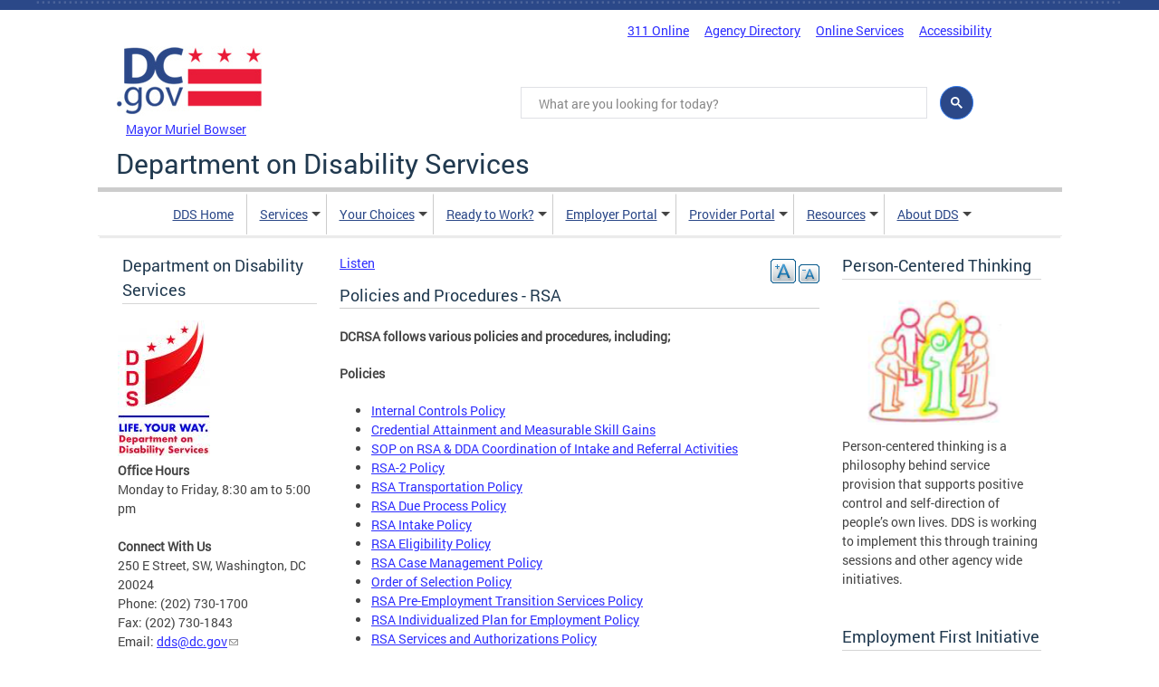

--- FILE ---
content_type: text/html; charset=utf-8
request_url: https://dds.dc.gov/node/725392
body_size: 29136
content:
<!DOCTYPE html>
<html lang="en" dir="ltr" prefix="content: http://purl.org/rss/1.0/modules/content/ dc: http://purl.org/dc/terms/ foaf: http://xmlns.com/foaf/0.1/ og: http://ogp.me/ns# rdfs: http://www.w3.org/2000/01/rdf-schema# sioc: http://rdfs.org/sioc/ns# sioct: http://rdfs.org/sioc/types# skos: http://www.w3.org/2004/02/skos/core# xsd: http://www.w3.org/2001/XMLSchema#">
<head>
  <meta http-equiv="Content-Type" content="text/html; charset=utf-8" /><script type="text/javascript">(window.NREUM||(NREUM={})).init={ajax:{deny_list:["bam.nr-data.net"]},feature_flags:["soft_nav"]};(window.NREUM||(NREUM={})).loader_config={licenseKey:"348872d504",applicationID:"496267014",browserID:"496267118"};;/*! For license information please see nr-loader-rum-1.308.0.min.js.LICENSE.txt */
(()=>{var e,t,r={163:(e,t,r)=>{"use strict";r.d(t,{j:()=>E});var n=r(384),i=r(1741);var a=r(2555);r(860).K7.genericEvents;const s="experimental.resources",o="register",c=e=>{if(!e||"string"!=typeof e)return!1;try{document.createDocumentFragment().querySelector(e)}catch{return!1}return!0};var d=r(2614),u=r(944),l=r(8122);const f="[data-nr-mask]",g=e=>(0,l.a)(e,(()=>{const e={feature_flags:[],experimental:{allow_registered_children:!1,resources:!1},mask_selector:"*",block_selector:"[data-nr-block]",mask_input_options:{color:!1,date:!1,"datetime-local":!1,email:!1,month:!1,number:!1,range:!1,search:!1,tel:!1,text:!1,time:!1,url:!1,week:!1,textarea:!1,select:!1,password:!0}};return{ajax:{deny_list:void 0,block_internal:!0,enabled:!0,autoStart:!0},api:{get allow_registered_children(){return e.feature_flags.includes(o)||e.experimental.allow_registered_children},set allow_registered_children(t){e.experimental.allow_registered_children=t},duplicate_registered_data:!1},browser_consent_mode:{enabled:!1},distributed_tracing:{enabled:void 0,exclude_newrelic_header:void 0,cors_use_newrelic_header:void 0,cors_use_tracecontext_headers:void 0,allowed_origins:void 0},get feature_flags(){return e.feature_flags},set feature_flags(t){e.feature_flags=t},generic_events:{enabled:!0,autoStart:!0},harvest:{interval:30},jserrors:{enabled:!0,autoStart:!0},logging:{enabled:!0,autoStart:!0},metrics:{enabled:!0,autoStart:!0},obfuscate:void 0,page_action:{enabled:!0},page_view_event:{enabled:!0,autoStart:!0},page_view_timing:{enabled:!0,autoStart:!0},performance:{capture_marks:!1,capture_measures:!1,capture_detail:!0,resources:{get enabled(){return e.feature_flags.includes(s)||e.experimental.resources},set enabled(t){e.experimental.resources=t},asset_types:[],first_party_domains:[],ignore_newrelic:!0}},privacy:{cookies_enabled:!0},proxy:{assets:void 0,beacon:void 0},session:{expiresMs:d.wk,inactiveMs:d.BB},session_replay:{autoStart:!0,enabled:!1,preload:!1,sampling_rate:10,error_sampling_rate:100,collect_fonts:!1,inline_images:!1,fix_stylesheets:!0,mask_all_inputs:!0,get mask_text_selector(){return e.mask_selector},set mask_text_selector(t){c(t)?e.mask_selector="".concat(t,",").concat(f):""===t||null===t?e.mask_selector=f:(0,u.R)(5,t)},get block_class(){return"nr-block"},get ignore_class(){return"nr-ignore"},get mask_text_class(){return"nr-mask"},get block_selector(){return e.block_selector},set block_selector(t){c(t)?e.block_selector+=",".concat(t):""!==t&&(0,u.R)(6,t)},get mask_input_options(){return e.mask_input_options},set mask_input_options(t){t&&"object"==typeof t?e.mask_input_options={...t,password:!0}:(0,u.R)(7,t)}},session_trace:{enabled:!0,autoStart:!0},soft_navigations:{enabled:!0,autoStart:!0},spa:{enabled:!0,autoStart:!0},ssl:void 0,user_actions:{enabled:!0,elementAttributes:["id","className","tagName","type"]}}})());var p=r(6154),m=r(9324);let h=0;const v={buildEnv:m.F3,distMethod:m.Xs,version:m.xv,originTime:p.WN},b={consented:!1},y={appMetadata:{},get consented(){return this.session?.state?.consent||b.consented},set consented(e){b.consented=e},customTransaction:void 0,denyList:void 0,disabled:!1,harvester:void 0,isolatedBacklog:!1,isRecording:!1,loaderType:void 0,maxBytes:3e4,obfuscator:void 0,onerror:void 0,ptid:void 0,releaseIds:{},session:void 0,timeKeeper:void 0,registeredEntities:[],jsAttributesMetadata:{bytes:0},get harvestCount(){return++h}},_=e=>{const t=(0,l.a)(e,y),r=Object.keys(v).reduce((e,t)=>(e[t]={value:v[t],writable:!1,configurable:!0,enumerable:!0},e),{});return Object.defineProperties(t,r)};var w=r(5701);const x=e=>{const t=e.startsWith("http");e+="/",r.p=t?e:"https://"+e};var R=r(7836),k=r(3241);const A={accountID:void 0,trustKey:void 0,agentID:void 0,licenseKey:void 0,applicationID:void 0,xpid:void 0},S=e=>(0,l.a)(e,A),T=new Set;function E(e,t={},r,s){let{init:o,info:c,loader_config:d,runtime:u={},exposed:l=!0}=t;if(!c){const e=(0,n.pV)();o=e.init,c=e.info,d=e.loader_config}e.init=g(o||{}),e.loader_config=S(d||{}),c.jsAttributes??={},p.bv&&(c.jsAttributes.isWorker=!0),e.info=(0,a.D)(c);const f=e.init,m=[c.beacon,c.errorBeacon];T.has(e.agentIdentifier)||(f.proxy.assets&&(x(f.proxy.assets),m.push(f.proxy.assets)),f.proxy.beacon&&m.push(f.proxy.beacon),e.beacons=[...m],function(e){const t=(0,n.pV)();Object.getOwnPropertyNames(i.W.prototype).forEach(r=>{const n=i.W.prototype[r];if("function"!=typeof n||"constructor"===n)return;let a=t[r];e[r]&&!1!==e.exposed&&"micro-agent"!==e.runtime?.loaderType&&(t[r]=(...t)=>{const n=e[r](...t);return a?a(...t):n})})}(e),(0,n.US)("activatedFeatures",w.B)),u.denyList=[...f.ajax.deny_list||[],...f.ajax.block_internal?m:[]],u.ptid=e.agentIdentifier,u.loaderType=r,e.runtime=_(u),T.has(e.agentIdentifier)||(e.ee=R.ee.get(e.agentIdentifier),e.exposed=l,(0,k.W)({agentIdentifier:e.agentIdentifier,drained:!!w.B?.[e.agentIdentifier],type:"lifecycle",name:"initialize",feature:void 0,data:e.config})),T.add(e.agentIdentifier)}},384:(e,t,r)=>{"use strict";r.d(t,{NT:()=>s,US:()=>u,Zm:()=>o,bQ:()=>d,dV:()=>c,pV:()=>l});var n=r(6154),i=r(1863),a=r(1910);const s={beacon:"bam.nr-data.net",errorBeacon:"bam.nr-data.net"};function o(){return n.gm.NREUM||(n.gm.NREUM={}),void 0===n.gm.newrelic&&(n.gm.newrelic=n.gm.NREUM),n.gm.NREUM}function c(){let e=o();return e.o||(e.o={ST:n.gm.setTimeout,SI:n.gm.setImmediate||n.gm.setInterval,CT:n.gm.clearTimeout,XHR:n.gm.XMLHttpRequest,REQ:n.gm.Request,EV:n.gm.Event,PR:n.gm.Promise,MO:n.gm.MutationObserver,FETCH:n.gm.fetch,WS:n.gm.WebSocket},(0,a.i)(...Object.values(e.o))),e}function d(e,t){let r=o();r.initializedAgents??={},t.initializedAt={ms:(0,i.t)(),date:new Date},r.initializedAgents[e]=t}function u(e,t){o()[e]=t}function l(){return function(){let e=o();const t=e.info||{};e.info={beacon:s.beacon,errorBeacon:s.errorBeacon,...t}}(),function(){let e=o();const t=e.init||{};e.init={...t}}(),c(),function(){let e=o();const t=e.loader_config||{};e.loader_config={...t}}(),o()}},782:(e,t,r)=>{"use strict";r.d(t,{T:()=>n});const n=r(860).K7.pageViewTiming},860:(e,t,r)=>{"use strict";r.d(t,{$J:()=>u,K7:()=>c,P3:()=>d,XX:()=>i,Yy:()=>o,df:()=>a,qY:()=>n,v4:()=>s});const n="events",i="jserrors",a="browser/blobs",s="rum",o="browser/logs",c={ajax:"ajax",genericEvents:"generic_events",jserrors:i,logging:"logging",metrics:"metrics",pageAction:"page_action",pageViewEvent:"page_view_event",pageViewTiming:"page_view_timing",sessionReplay:"session_replay",sessionTrace:"session_trace",softNav:"soft_navigations",spa:"spa"},d={[c.pageViewEvent]:1,[c.pageViewTiming]:2,[c.metrics]:3,[c.jserrors]:4,[c.spa]:5,[c.ajax]:6,[c.sessionTrace]:7,[c.softNav]:8,[c.sessionReplay]:9,[c.logging]:10,[c.genericEvents]:11},u={[c.pageViewEvent]:s,[c.pageViewTiming]:n,[c.ajax]:n,[c.spa]:n,[c.softNav]:n,[c.metrics]:i,[c.jserrors]:i,[c.sessionTrace]:a,[c.sessionReplay]:a,[c.logging]:o,[c.genericEvents]:"ins"}},944:(e,t,r)=>{"use strict";r.d(t,{R:()=>i});var n=r(3241);function i(e,t){"function"==typeof console.debug&&(console.debug("New Relic Warning: https://github.com/newrelic/newrelic-browser-agent/blob/main/docs/warning-codes.md#".concat(e),t),(0,n.W)({agentIdentifier:null,drained:null,type:"data",name:"warn",feature:"warn",data:{code:e,secondary:t}}))}},1687:(e,t,r)=>{"use strict";r.d(t,{Ak:()=>d,Ze:()=>f,x3:()=>u});var n=r(3241),i=r(7836),a=r(3606),s=r(860),o=r(2646);const c={};function d(e,t){const r={staged:!1,priority:s.P3[t]||0};l(e),c[e].get(t)||c[e].set(t,r)}function u(e,t){e&&c[e]&&(c[e].get(t)&&c[e].delete(t),p(e,t,!1),c[e].size&&g(e))}function l(e){if(!e)throw new Error("agentIdentifier required");c[e]||(c[e]=new Map)}function f(e="",t="feature",r=!1){if(l(e),!e||!c[e].get(t)||r)return p(e,t);c[e].get(t).staged=!0,g(e)}function g(e){const t=Array.from(c[e]);t.every(([e,t])=>t.staged)&&(t.sort((e,t)=>e[1].priority-t[1].priority),t.forEach(([t])=>{c[e].delete(t),p(e,t)}))}function p(e,t,r=!0){const s=e?i.ee.get(e):i.ee,c=a.i.handlers;if(!s.aborted&&s.backlog&&c){if((0,n.W)({agentIdentifier:e,type:"lifecycle",name:"drain",feature:t}),r){const e=s.backlog[t],r=c[t];if(r){for(let t=0;e&&t<e.length;++t)m(e[t],r);Object.entries(r).forEach(([e,t])=>{Object.values(t||{}).forEach(t=>{t[0]?.on&&t[0]?.context()instanceof o.y&&t[0].on(e,t[1])})})}}s.isolatedBacklog||delete c[t],s.backlog[t]=null,s.emit("drain-"+t,[])}}function m(e,t){var r=e[1];Object.values(t[r]||{}).forEach(t=>{var r=e[0];if(t[0]===r){var n=t[1],i=e[3],a=e[2];n.apply(i,a)}})}},1738:(e,t,r)=>{"use strict";r.d(t,{U:()=>g,Y:()=>f});var n=r(3241),i=r(9908),a=r(1863),s=r(944),o=r(5701),c=r(3969),d=r(8362),u=r(860),l=r(4261);function f(e,t,r,a){const f=a||r;!f||f[e]&&f[e]!==d.d.prototype[e]||(f[e]=function(){(0,i.p)(c.xV,["API/"+e+"/called"],void 0,u.K7.metrics,r.ee),(0,n.W)({agentIdentifier:r.agentIdentifier,drained:!!o.B?.[r.agentIdentifier],type:"data",name:"api",feature:l.Pl+e,data:{}});try{return t.apply(this,arguments)}catch(e){(0,s.R)(23,e)}})}function g(e,t,r,n,s){const o=e.info;null===r?delete o.jsAttributes[t]:o.jsAttributes[t]=r,(s||null===r)&&(0,i.p)(l.Pl+n,[(0,a.t)(),t,r],void 0,"session",e.ee)}},1741:(e,t,r)=>{"use strict";r.d(t,{W:()=>a});var n=r(944),i=r(4261);class a{#e(e,...t){if(this[e]!==a.prototype[e])return this[e](...t);(0,n.R)(35,e)}addPageAction(e,t){return this.#e(i.hG,e,t)}register(e){return this.#e(i.eY,e)}recordCustomEvent(e,t){return this.#e(i.fF,e,t)}setPageViewName(e,t){return this.#e(i.Fw,e,t)}setCustomAttribute(e,t,r){return this.#e(i.cD,e,t,r)}noticeError(e,t){return this.#e(i.o5,e,t)}setUserId(e,t=!1){return this.#e(i.Dl,e,t)}setApplicationVersion(e){return this.#e(i.nb,e)}setErrorHandler(e){return this.#e(i.bt,e)}addRelease(e,t){return this.#e(i.k6,e,t)}log(e,t){return this.#e(i.$9,e,t)}start(){return this.#e(i.d3)}finished(e){return this.#e(i.BL,e)}recordReplay(){return this.#e(i.CH)}pauseReplay(){return this.#e(i.Tb)}addToTrace(e){return this.#e(i.U2,e)}setCurrentRouteName(e){return this.#e(i.PA,e)}interaction(e){return this.#e(i.dT,e)}wrapLogger(e,t,r){return this.#e(i.Wb,e,t,r)}measure(e,t){return this.#e(i.V1,e,t)}consent(e){return this.#e(i.Pv,e)}}},1863:(e,t,r)=>{"use strict";function n(){return Math.floor(performance.now())}r.d(t,{t:()=>n})},1910:(e,t,r)=>{"use strict";r.d(t,{i:()=>a});var n=r(944);const i=new Map;function a(...e){return e.every(e=>{if(i.has(e))return i.get(e);const t="function"==typeof e?e.toString():"",r=t.includes("[native code]"),a=t.includes("nrWrapper");return r||a||(0,n.R)(64,e?.name||t),i.set(e,r),r})}},2555:(e,t,r)=>{"use strict";r.d(t,{D:()=>o,f:()=>s});var n=r(384),i=r(8122);const a={beacon:n.NT.beacon,errorBeacon:n.NT.errorBeacon,licenseKey:void 0,applicationID:void 0,sa:void 0,queueTime:void 0,applicationTime:void 0,ttGuid:void 0,user:void 0,account:void 0,product:void 0,extra:void 0,jsAttributes:{},userAttributes:void 0,atts:void 0,transactionName:void 0,tNamePlain:void 0};function s(e){try{return!!e.licenseKey&&!!e.errorBeacon&&!!e.applicationID}catch(e){return!1}}const o=e=>(0,i.a)(e,a)},2614:(e,t,r)=>{"use strict";r.d(t,{BB:()=>s,H3:()=>n,g:()=>d,iL:()=>c,tS:()=>o,uh:()=>i,wk:()=>a});const n="NRBA",i="SESSION",a=144e5,s=18e5,o={STARTED:"session-started",PAUSE:"session-pause",RESET:"session-reset",RESUME:"session-resume",UPDATE:"session-update"},c={SAME_TAB:"same-tab",CROSS_TAB:"cross-tab"},d={OFF:0,FULL:1,ERROR:2}},2646:(e,t,r)=>{"use strict";r.d(t,{y:()=>n});class n{constructor(e){this.contextId=e}}},2843:(e,t,r)=>{"use strict";r.d(t,{G:()=>a,u:()=>i});var n=r(3878);function i(e,t=!1,r,i){(0,n.DD)("visibilitychange",function(){if(t)return void("hidden"===document.visibilityState&&e());e(document.visibilityState)},r,i)}function a(e,t,r){(0,n.sp)("pagehide",e,t,r)}},3241:(e,t,r)=>{"use strict";r.d(t,{W:()=>a});var n=r(6154);const i="newrelic";function a(e={}){try{n.gm.dispatchEvent(new CustomEvent(i,{detail:e}))}catch(e){}}},3606:(e,t,r)=>{"use strict";r.d(t,{i:()=>a});var n=r(9908);a.on=s;var i=a.handlers={};function a(e,t,r,a){s(a||n.d,i,e,t,r)}function s(e,t,r,i,a){a||(a="feature"),e||(e=n.d);var s=t[a]=t[a]||{};(s[r]=s[r]||[]).push([e,i])}},3878:(e,t,r)=>{"use strict";function n(e,t){return{capture:e,passive:!1,signal:t}}function i(e,t,r=!1,i){window.addEventListener(e,t,n(r,i))}function a(e,t,r=!1,i){document.addEventListener(e,t,n(r,i))}r.d(t,{DD:()=>a,jT:()=>n,sp:()=>i})},3969:(e,t,r)=>{"use strict";r.d(t,{TZ:()=>n,XG:()=>o,rs:()=>i,xV:()=>s,z_:()=>a});const n=r(860).K7.metrics,i="sm",a="cm",s="storeSupportabilityMetrics",o="storeEventMetrics"},4234:(e,t,r)=>{"use strict";r.d(t,{W:()=>a});var n=r(7836),i=r(1687);class a{constructor(e,t){this.agentIdentifier=e,this.ee=n.ee.get(e),this.featureName=t,this.blocked=!1}deregisterDrain(){(0,i.x3)(this.agentIdentifier,this.featureName)}}},4261:(e,t,r)=>{"use strict";r.d(t,{$9:()=>d,BL:()=>o,CH:()=>g,Dl:()=>_,Fw:()=>y,PA:()=>h,Pl:()=>n,Pv:()=>k,Tb:()=>l,U2:()=>a,V1:()=>R,Wb:()=>x,bt:()=>b,cD:()=>v,d3:()=>w,dT:()=>c,eY:()=>p,fF:()=>f,hG:()=>i,k6:()=>s,nb:()=>m,o5:()=>u});const n="api-",i="addPageAction",a="addToTrace",s="addRelease",o="finished",c="interaction",d="log",u="noticeError",l="pauseReplay",f="recordCustomEvent",g="recordReplay",p="register",m="setApplicationVersion",h="setCurrentRouteName",v="setCustomAttribute",b="setErrorHandler",y="setPageViewName",_="setUserId",w="start",x="wrapLogger",R="measure",k="consent"},5289:(e,t,r)=>{"use strict";r.d(t,{GG:()=>s,Qr:()=>c,sB:()=>o});var n=r(3878),i=r(6389);function a(){return"undefined"==typeof document||"complete"===document.readyState}function s(e,t){if(a())return e();const r=(0,i.J)(e),s=setInterval(()=>{a()&&(clearInterval(s),r())},500);(0,n.sp)("load",r,t)}function o(e){if(a())return e();(0,n.DD)("DOMContentLoaded",e)}function c(e){if(a())return e();(0,n.sp)("popstate",e)}},5607:(e,t,r)=>{"use strict";r.d(t,{W:()=>n});const n=(0,r(9566).bz)()},5701:(e,t,r)=>{"use strict";r.d(t,{B:()=>a,t:()=>s});var n=r(3241);const i=new Set,a={};function s(e,t){const r=t.agentIdentifier;a[r]??={},e&&"object"==typeof e&&(i.has(r)||(t.ee.emit("rumresp",[e]),a[r]=e,i.add(r),(0,n.W)({agentIdentifier:r,loaded:!0,drained:!0,type:"lifecycle",name:"load",feature:void 0,data:e})))}},6154:(e,t,r)=>{"use strict";r.d(t,{OF:()=>c,RI:()=>i,WN:()=>u,bv:()=>a,eN:()=>l,gm:()=>s,mw:()=>o,sb:()=>d});var n=r(1863);const i="undefined"!=typeof window&&!!window.document,a="undefined"!=typeof WorkerGlobalScope&&("undefined"!=typeof self&&self instanceof WorkerGlobalScope&&self.navigator instanceof WorkerNavigator||"undefined"!=typeof globalThis&&globalThis instanceof WorkerGlobalScope&&globalThis.navigator instanceof WorkerNavigator),s=i?window:"undefined"!=typeof WorkerGlobalScope&&("undefined"!=typeof self&&self instanceof WorkerGlobalScope&&self||"undefined"!=typeof globalThis&&globalThis instanceof WorkerGlobalScope&&globalThis),o=Boolean("hidden"===s?.document?.visibilityState),c=/iPad|iPhone|iPod/.test(s.navigator?.userAgent),d=c&&"undefined"==typeof SharedWorker,u=((()=>{const e=s.navigator?.userAgent?.match(/Firefox[/\s](\d+\.\d+)/);Array.isArray(e)&&e.length>=2&&e[1]})(),Date.now()-(0,n.t)()),l=()=>"undefined"!=typeof PerformanceNavigationTiming&&s?.performance?.getEntriesByType("navigation")?.[0]?.responseStart},6389:(e,t,r)=>{"use strict";function n(e,t=500,r={}){const n=r?.leading||!1;let i;return(...r)=>{n&&void 0===i&&(e.apply(this,r),i=setTimeout(()=>{i=clearTimeout(i)},t)),n||(clearTimeout(i),i=setTimeout(()=>{e.apply(this,r)},t))}}function i(e){let t=!1;return(...r)=>{t||(t=!0,e.apply(this,r))}}r.d(t,{J:()=>i,s:()=>n})},6630:(e,t,r)=>{"use strict";r.d(t,{T:()=>n});const n=r(860).K7.pageViewEvent},7699:(e,t,r)=>{"use strict";r.d(t,{It:()=>a,KC:()=>o,No:()=>i,qh:()=>s});var n=r(860);const i=16e3,a=1e6,s="SESSION_ERROR",o={[n.K7.logging]:!0,[n.K7.genericEvents]:!1,[n.K7.jserrors]:!1,[n.K7.ajax]:!1}},7836:(e,t,r)=>{"use strict";r.d(t,{P:()=>o,ee:()=>c});var n=r(384),i=r(8990),a=r(2646),s=r(5607);const o="nr@context:".concat(s.W),c=function e(t,r){var n={},s={},u={},l=!1;try{l=16===r.length&&d.initializedAgents?.[r]?.runtime.isolatedBacklog}catch(e){}var f={on:p,addEventListener:p,removeEventListener:function(e,t){var r=n[e];if(!r)return;for(var i=0;i<r.length;i++)r[i]===t&&r.splice(i,1)},emit:function(e,r,n,i,a){!1!==a&&(a=!0);if(c.aborted&&!i)return;t&&a&&t.emit(e,r,n);var o=g(n);m(e).forEach(e=>{e.apply(o,r)});var d=v()[s[e]];d&&d.push([f,e,r,o]);return o},get:h,listeners:m,context:g,buffer:function(e,t){const r=v();if(t=t||"feature",f.aborted)return;Object.entries(e||{}).forEach(([e,n])=>{s[n]=t,t in r||(r[t]=[])})},abort:function(){f._aborted=!0,Object.keys(f.backlog).forEach(e=>{delete f.backlog[e]})},isBuffering:function(e){return!!v()[s[e]]},debugId:r,backlog:l?{}:t&&"object"==typeof t.backlog?t.backlog:{},isolatedBacklog:l};return Object.defineProperty(f,"aborted",{get:()=>{let e=f._aborted||!1;return e||(t&&(e=t.aborted),e)}}),f;function g(e){return e&&e instanceof a.y?e:e?(0,i.I)(e,o,()=>new a.y(o)):new a.y(o)}function p(e,t){n[e]=m(e).concat(t)}function m(e){return n[e]||[]}function h(t){return u[t]=u[t]||e(f,t)}function v(){return f.backlog}}(void 0,"globalEE"),d=(0,n.Zm)();d.ee||(d.ee=c)},8122:(e,t,r)=>{"use strict";r.d(t,{a:()=>i});var n=r(944);function i(e,t){try{if(!e||"object"!=typeof e)return(0,n.R)(3);if(!t||"object"!=typeof t)return(0,n.R)(4);const r=Object.create(Object.getPrototypeOf(t),Object.getOwnPropertyDescriptors(t)),a=0===Object.keys(r).length?e:r;for(let s in a)if(void 0!==e[s])try{if(null===e[s]){r[s]=null;continue}Array.isArray(e[s])&&Array.isArray(t[s])?r[s]=Array.from(new Set([...e[s],...t[s]])):"object"==typeof e[s]&&"object"==typeof t[s]?r[s]=i(e[s],t[s]):r[s]=e[s]}catch(e){r[s]||(0,n.R)(1,e)}return r}catch(e){(0,n.R)(2,e)}}},8362:(e,t,r)=>{"use strict";r.d(t,{d:()=>a});var n=r(9566),i=r(1741);class a extends i.W{agentIdentifier=(0,n.LA)(16)}},8374:(e,t,r)=>{r.nc=(()=>{try{return document?.currentScript?.nonce}catch(e){}return""})()},8990:(e,t,r)=>{"use strict";r.d(t,{I:()=>i});var n=Object.prototype.hasOwnProperty;function i(e,t,r){if(n.call(e,t))return e[t];var i=r();if(Object.defineProperty&&Object.keys)try{return Object.defineProperty(e,t,{value:i,writable:!0,enumerable:!1}),i}catch(e){}return e[t]=i,i}},9324:(e,t,r)=>{"use strict";r.d(t,{F3:()=>i,Xs:()=>a,xv:()=>n});const n="1.308.0",i="PROD",a="CDN"},9566:(e,t,r)=>{"use strict";r.d(t,{LA:()=>o,bz:()=>s});var n=r(6154);const i="xxxxxxxx-xxxx-4xxx-yxxx-xxxxxxxxxxxx";function a(e,t){return e?15&e[t]:16*Math.random()|0}function s(){const e=n.gm?.crypto||n.gm?.msCrypto;let t,r=0;return e&&e.getRandomValues&&(t=e.getRandomValues(new Uint8Array(30))),i.split("").map(e=>"x"===e?a(t,r++).toString(16):"y"===e?(3&a()|8).toString(16):e).join("")}function o(e){const t=n.gm?.crypto||n.gm?.msCrypto;let r,i=0;t&&t.getRandomValues&&(r=t.getRandomValues(new Uint8Array(e)));const s=[];for(var o=0;o<e;o++)s.push(a(r,i++).toString(16));return s.join("")}},9908:(e,t,r)=>{"use strict";r.d(t,{d:()=>n,p:()=>i});var n=r(7836).ee.get("handle");function i(e,t,r,i,a){a?(a.buffer([e],i),a.emit(e,t,r)):(n.buffer([e],i),n.emit(e,t,r))}}},n={};function i(e){var t=n[e];if(void 0!==t)return t.exports;var a=n[e]={exports:{}};return r[e](a,a.exports,i),a.exports}i.m=r,i.d=(e,t)=>{for(var r in t)i.o(t,r)&&!i.o(e,r)&&Object.defineProperty(e,r,{enumerable:!0,get:t[r]})},i.f={},i.e=e=>Promise.all(Object.keys(i.f).reduce((t,r)=>(i.f[r](e,t),t),[])),i.u=e=>"nr-rum-1.308.0.min.js",i.o=(e,t)=>Object.prototype.hasOwnProperty.call(e,t),e={},t="NRBA-1.308.0.PROD:",i.l=(r,n,a,s)=>{if(e[r])e[r].push(n);else{var o,c;if(void 0!==a)for(var d=document.getElementsByTagName("script"),u=0;u<d.length;u++){var l=d[u];if(l.getAttribute("src")==r||l.getAttribute("data-webpack")==t+a){o=l;break}}if(!o){c=!0;var f={296:"sha512-+MIMDsOcckGXa1EdWHqFNv7P+JUkd5kQwCBr3KE6uCvnsBNUrdSt4a/3/L4j4TxtnaMNjHpza2/erNQbpacJQA=="};(o=document.createElement("script")).charset="utf-8",i.nc&&o.setAttribute("nonce",i.nc),o.setAttribute("data-webpack",t+a),o.src=r,0!==o.src.indexOf(window.location.origin+"/")&&(o.crossOrigin="anonymous"),f[s]&&(o.integrity=f[s])}e[r]=[n];var g=(t,n)=>{o.onerror=o.onload=null,clearTimeout(p);var i=e[r];if(delete e[r],o.parentNode&&o.parentNode.removeChild(o),i&&i.forEach(e=>e(n)),t)return t(n)},p=setTimeout(g.bind(null,void 0,{type:"timeout",target:o}),12e4);o.onerror=g.bind(null,o.onerror),o.onload=g.bind(null,o.onload),c&&document.head.appendChild(o)}},i.r=e=>{"undefined"!=typeof Symbol&&Symbol.toStringTag&&Object.defineProperty(e,Symbol.toStringTag,{value:"Module"}),Object.defineProperty(e,"__esModule",{value:!0})},i.p="https://js-agent.newrelic.com/",(()=>{var e={374:0,840:0};i.f.j=(t,r)=>{var n=i.o(e,t)?e[t]:void 0;if(0!==n)if(n)r.push(n[2]);else{var a=new Promise((r,i)=>n=e[t]=[r,i]);r.push(n[2]=a);var s=i.p+i.u(t),o=new Error;i.l(s,r=>{if(i.o(e,t)&&(0!==(n=e[t])&&(e[t]=void 0),n)){var a=r&&("load"===r.type?"missing":r.type),s=r&&r.target&&r.target.src;o.message="Loading chunk "+t+" failed: ("+a+": "+s+")",o.name="ChunkLoadError",o.type=a,o.request=s,n[1](o)}},"chunk-"+t,t)}};var t=(t,r)=>{var n,a,[s,o,c]=r,d=0;if(s.some(t=>0!==e[t])){for(n in o)i.o(o,n)&&(i.m[n]=o[n]);if(c)c(i)}for(t&&t(r);d<s.length;d++)a=s[d],i.o(e,a)&&e[a]&&e[a][0](),e[a]=0},r=self["webpackChunk:NRBA-1.308.0.PROD"]=self["webpackChunk:NRBA-1.308.0.PROD"]||[];r.forEach(t.bind(null,0)),r.push=t.bind(null,r.push.bind(r))})(),(()=>{"use strict";i(8374);var e=i(8362),t=i(860);const r=Object.values(t.K7);var n=i(163);var a=i(9908),s=i(1863),o=i(4261),c=i(1738);var d=i(1687),u=i(4234),l=i(5289),f=i(6154),g=i(944),p=i(384);const m=e=>f.RI&&!0===e?.privacy.cookies_enabled;function h(e){return!!(0,p.dV)().o.MO&&m(e)&&!0===e?.session_trace.enabled}var v=i(6389),b=i(7699);class y extends u.W{constructor(e,t){super(e.agentIdentifier,t),this.agentRef=e,this.abortHandler=void 0,this.featAggregate=void 0,this.loadedSuccessfully=void 0,this.onAggregateImported=new Promise(e=>{this.loadedSuccessfully=e}),this.deferred=Promise.resolve(),!1===e.init[this.featureName].autoStart?this.deferred=new Promise((t,r)=>{this.ee.on("manual-start-all",(0,v.J)(()=>{(0,d.Ak)(e.agentIdentifier,this.featureName),t()}))}):(0,d.Ak)(e.agentIdentifier,t)}importAggregator(e,t,r={}){if(this.featAggregate)return;const n=async()=>{let n;await this.deferred;try{if(m(e.init)){const{setupAgentSession:t}=await i.e(296).then(i.bind(i,3305));n=t(e)}}catch(e){(0,g.R)(20,e),this.ee.emit("internal-error",[e]),(0,a.p)(b.qh,[e],void 0,this.featureName,this.ee)}try{if(!this.#t(this.featureName,n,e.init))return(0,d.Ze)(this.agentIdentifier,this.featureName),void this.loadedSuccessfully(!1);const{Aggregate:i}=await t();this.featAggregate=new i(e,r),e.runtime.harvester.initializedAggregates.push(this.featAggregate),this.loadedSuccessfully(!0)}catch(e){(0,g.R)(34,e),this.abortHandler?.(),(0,d.Ze)(this.agentIdentifier,this.featureName,!0),this.loadedSuccessfully(!1),this.ee&&this.ee.abort()}};f.RI?(0,l.GG)(()=>n(),!0):n()}#t(e,r,n){if(this.blocked)return!1;switch(e){case t.K7.sessionReplay:return h(n)&&!!r;case t.K7.sessionTrace:return!!r;default:return!0}}}var _=i(6630),w=i(2614),x=i(3241);class R extends y{static featureName=_.T;constructor(e){var t;super(e,_.T),this.setupInspectionEvents(e.agentIdentifier),t=e,(0,c.Y)(o.Fw,function(e,r){"string"==typeof e&&("/"!==e.charAt(0)&&(e="/"+e),t.runtime.customTransaction=(r||"http://custom.transaction")+e,(0,a.p)(o.Pl+o.Fw,[(0,s.t)()],void 0,void 0,t.ee))},t),this.importAggregator(e,()=>i.e(296).then(i.bind(i,3943)))}setupInspectionEvents(e){const t=(t,r)=>{t&&(0,x.W)({agentIdentifier:e,timeStamp:t.timeStamp,loaded:"complete"===t.target.readyState,type:"window",name:r,data:t.target.location+""})};(0,l.sB)(e=>{t(e,"DOMContentLoaded")}),(0,l.GG)(e=>{t(e,"load")}),(0,l.Qr)(e=>{t(e,"navigate")}),this.ee.on(w.tS.UPDATE,(t,r)=>{(0,x.W)({agentIdentifier:e,type:"lifecycle",name:"session",data:r})})}}class k extends e.d{constructor(e){var t;(super(),f.gm)?(this.features={},(0,p.bQ)(this.agentIdentifier,this),this.desiredFeatures=new Set(e.features||[]),this.desiredFeatures.add(R),(0,n.j)(this,e,e.loaderType||"agent"),t=this,(0,c.Y)(o.cD,function(e,r,n=!1){if("string"==typeof e){if(["string","number","boolean"].includes(typeof r)||null===r)return(0,c.U)(t,e,r,o.cD,n);(0,g.R)(40,typeof r)}else(0,g.R)(39,typeof e)},t),function(e){(0,c.Y)(o.Dl,function(t,r=!1){if("string"!=typeof t&&null!==t)return void(0,g.R)(41,typeof t);const n=e.info.jsAttributes["enduser.id"];r&&null!=n&&n!==t?(0,a.p)(o.Pl+"setUserIdAndResetSession",[t],void 0,"session",e.ee):(0,c.U)(e,"enduser.id",t,o.Dl,!0)},e)}(this),function(e){(0,c.Y)(o.nb,function(t){if("string"==typeof t||null===t)return(0,c.U)(e,"application.version",t,o.nb,!1);(0,g.R)(42,typeof t)},e)}(this),function(e){(0,c.Y)(o.d3,function(){e.ee.emit("manual-start-all")},e)}(this),function(e){(0,c.Y)(o.Pv,function(t=!0){if("boolean"==typeof t){if((0,a.p)(o.Pl+o.Pv,[t],void 0,"session",e.ee),e.runtime.consented=t,t){const t=e.features.page_view_event;t.onAggregateImported.then(e=>{const r=t.featAggregate;e&&!r.sentRum&&r.sendRum()})}}else(0,g.R)(65,typeof t)},e)}(this),this.run()):(0,g.R)(21)}get config(){return{info:this.info,init:this.init,loader_config:this.loader_config,runtime:this.runtime}}get api(){return this}run(){try{const e=function(e){const t={};return r.forEach(r=>{t[r]=!!e[r]?.enabled}),t}(this.init),n=[...this.desiredFeatures];n.sort((e,r)=>t.P3[e.featureName]-t.P3[r.featureName]),n.forEach(r=>{if(!e[r.featureName]&&r.featureName!==t.K7.pageViewEvent)return;if(r.featureName===t.K7.spa)return void(0,g.R)(67);const n=function(e){switch(e){case t.K7.ajax:return[t.K7.jserrors];case t.K7.sessionTrace:return[t.K7.ajax,t.K7.pageViewEvent];case t.K7.sessionReplay:return[t.K7.sessionTrace];case t.K7.pageViewTiming:return[t.K7.pageViewEvent];default:return[]}}(r.featureName).filter(e=>!(e in this.features));n.length>0&&(0,g.R)(36,{targetFeature:r.featureName,missingDependencies:n}),this.features[r.featureName]=new r(this)})}catch(e){(0,g.R)(22,e);for(const e in this.features)this.features[e].abortHandler?.();const t=(0,p.Zm)();delete t.initializedAgents[this.agentIdentifier]?.features,delete this.sharedAggregator;return t.ee.get(this.agentIdentifier).abort(),!1}}}var A=i(2843),S=i(782);class T extends y{static featureName=S.T;constructor(e){super(e,S.T),f.RI&&((0,A.u)(()=>(0,a.p)("docHidden",[(0,s.t)()],void 0,S.T,this.ee),!0),(0,A.G)(()=>(0,a.p)("winPagehide",[(0,s.t)()],void 0,S.T,this.ee)),this.importAggregator(e,()=>i.e(296).then(i.bind(i,2117))))}}var E=i(3969);class I extends y{static featureName=E.TZ;constructor(e){super(e,E.TZ),f.RI&&document.addEventListener("securitypolicyviolation",e=>{(0,a.p)(E.xV,["Generic/CSPViolation/Detected"],void 0,this.featureName,this.ee)}),this.importAggregator(e,()=>i.e(296).then(i.bind(i,9623)))}}new k({features:[R,T,I],loaderType:"lite"})})()})();</script>
<link rel="shortcut icon" href="https://dds.dc.gov/sites/default/files/favicon_0.ico" type="image/vnd.microsoft.icon" />
<meta name="viewport" content="width=device-width, initial-scale=1, maximum-scale=2, minimum-scale=1, user-scalable=yes" />
<meta name="description" content="DCRSA follows various policies and procedures, including; Policies" />
<meta name="generator" content="Drupal 7 (http://drupal.org)" />
<link rel="canonical" href="https://dds.dc.gov/page/policies-and-procedures-rsa" />
<link rel="shortlink" href="https://dds.dc.gov/page/policies-and-procedures-rsa" />
<meta name="twitter:card" content="summary" />
<meta name="twitter:url" content="https://dds.dc.gov/page/policies-and-procedures-rsa" />
<meta name="twitter:title" content="Policies and Procedures - RSA" />
<meta name="twitter:description" content="DCRSA follows various policies and procedures, including; Policies" />
  <title>Policies and Procedures - RSA | dds</title>  
  <style type="text/css" media="all">
@import url("https://dds.dc.gov/modules/system/system.base.css?szii6f");
@import url("https://dds.dc.gov/modules/system/system.menus.css?szii6f");
@import url("https://dds.dc.gov/modules/system/system.messages.css?szii6f");
@import url("https://dds.dc.gov/modules/system/system.theme.css?szii6f");
</style>
<style type="text/css" media="all">
@import url("https://dds.dc.gov/modules/book/book.css?szii6f");
@import url("https://dds.dc.gov/modules/comment/comment.css?szii6f");
@import url("https://dds.dc.gov/sites/all/modules/date/date_popup/themes/datepicker.1.7.css?szii6f");
@import url("https://dds.dc.gov/sites/all/modules/date/date_repeat_field/date_repeat_field.css?szii6f");
@import url("https://dds.dc.gov/sites/all/modules/domain/domain_nav/domain_nav.css?szii6f");
@import url("https://dds.dc.gov/modules/field/theme/field.css?szii6f");
@import url("https://dds.dc.gov/modules/node/node.css?szii6f");
@import url("https://dds.dc.gov/modules/search/search.css?szii6f");
@import url("https://dds.dc.gov/modules/user/user.css?szii6f");
@import url("https://dds.dc.gov/sites/all/modules/views/css/views.css?szii6f");
@import url("https://dds.dc.gov/sites/all/modules/ckeditor/css/ckeditor.css?szii6f");
</style>
<style type="text/css" media="all">
@import url("https://dds.dc.gov/sites/all/modules/ctools/css/ctools.css?szii6f");
@import url("https://dds.dc.gov/sites/all/modules/contrib/flickrgallery/flickrgallery.css?szii6f");
@import url("https://dds.dc.gov/sites/all/modules/panels/css/panels.css?szii6f");
@import url("https://dds.dc.gov/sites/all/modules/rate/rate.css?szii6f");
@import url("https://dds.dc.gov/sites/all/modules/text_resize/text_resize.css?szii6f");
@import url("https://dds.dc.gov/sites/all/modules/extlink/extlink.css?szii6f");
</style>
<style type="text/css" media="all">
@import url("https://dds.dc.gov/sites/all/themes/dc_agency_omega/css/normalize.css?szii6f");
</style>
<style type="text/css" media="all">
@import url("https://dds.dc.gov/sites/all/themes/omega/alpha/css/alpha-reset.css?szii6f");
@import url("https://dds.dc.gov/sites/all/themes/omega/alpha/css/alpha-mobile.css?szii6f");
@import url("https://dds.dc.gov/sites/all/themes/omega/omega/css/formalize.css?szii6f");
@import url("https://dds.dc.gov/sites/all/themes/omega/omega/css/omega-text.css?szii6f");
@import url("https://dds.dc.gov/sites/all/themes/omega/omega/css/omega-branding.css?szii6f");
@import url("https://dds.dc.gov/sites/all/themes/omega/omega/css/omega-forms.css?szii6f");
@import url("https://dds.dc.gov/sites/all/themes/dc_agency_omega/css/global.css?szii6f");
</style>

<!--[if (lt IE 9)&(!IEMobile)]>
<style type="text/css" media="all">
@import url("https://dds.dc.gov/sites/all/themes/dc_agency_omega/css/dc-agency-omega-alpha-default.css?szii6f");
@import url("https://dds.dc.gov/sites/all/themes/dc_agency_omega/css/dc-agency-omega-alpha-default-normal.css?szii6f");
@import url("https://dds.dc.gov/sites/all/themes/omega/alpha/css/grid/alpha_default/normal/alpha-default-normal-24.css?szii6f");
@import url("https://dds.dc.gov/sites/all/themes/omega/alpha/css/grid/alpha_default/normal/alpha-default-normal-12.css?szii6f");
</style>
<![endif]-->

<!--[if gte IE 9]><!-->
<style type="text/css" media="all and (min-width: 740px) and (min-device-width: 740px), (max-device-width: 800px) and (min-width: 740px) and (orientation:landscape)">
@import url("https://dds.dc.gov/sites/all/themes/dc_agency_omega/css/dc-agency-omega-alpha-default.css?szii6f");
@import url("https://dds.dc.gov/sites/all/themes/dc_agency_omega/css/dc-agency-omega-alpha-default-narrow.css?szii6f");
@import url("https://dds.dc.gov/sites/all/themes/omega/alpha/css/grid/alpha_default/narrow/alpha-default-narrow-24.css?szii6f");
@import url("https://dds.dc.gov/sites/all/themes/omega/alpha/css/grid/alpha_default/narrow/alpha-default-narrow-12.css?szii6f");
</style>
<!--<![endif]-->

<!--[if gte IE 9]><!-->
<style type="text/css" media="all and (min-width: 980px) and (min-device-width: 980px), all and (max-device-width: 1024px) and (min-width: 1024px) and (orientation:landscape)">
@import url("https://dds.dc.gov/sites/all/themes/dc_agency_omega/css/dc-agency-omega-alpha-default.css?szii6f");
@import url("https://dds.dc.gov/sites/all/themes/dc_agency_omega/css/dc-agency-omega-alpha-default-normal.css?szii6f");
@import url("https://dds.dc.gov/sites/all/themes/omega/alpha/css/grid/alpha_default/normal/alpha-default-normal-24.css?szii6f");
@import url("https://dds.dc.gov/sites/all/themes/omega/alpha/css/grid/alpha_default/normal/alpha-default-normal-12.css?szii6f");
</style>
<!--<![endif]-->

<!--[if gte IE 9]><!-->
<style type="text/css" media="all and (min-width: 1220px)">
@import url("https://dds.dc.gov/sites/all/themes/dc_agency_omega/css/dc-agency-omega-alpha-default.css?szii6f");
@import url("https://dds.dc.gov/sites/all/themes/dc_agency_omega/css/dc-agency-omega-alpha-default-wide.css?szii6f");
@import url("https://dds.dc.gov/sites/all/themes/omega/alpha/css/grid/alpha_default/wide/alpha-default-wide-24.css?szii6f");
@import url("https://dds.dc.gov/sites/all/themes/omega/alpha/css/grid/alpha_default/wide/alpha-default-wide-12.css?szii6f");
</style>
<!--<![endif]-->
  <script type="text/javascript" src="https://dds.dc.gov/sites/all/modules/contrib/jquery_update/replace/jquery/1.8/jquery.min.js?v=1.8.3"></script>
<script type="text/javascript" src="https://dds.dc.gov/misc/jquery-extend-3.4.0.js?v=1.8.3"></script>
<script type="text/javascript" src="https://dds.dc.gov/misc/jquery-html-prefilter-3.5.0-backport.js?v=1.8.3"></script>
<script type="text/javascript" src="https://dds.dc.gov/misc/jquery.once.js?v=1.2"></script>
<script type="text/javascript" src="https://dds.dc.gov/misc/drupal.js?szii6f"></script>
<script type="text/javascript">
<!--//--><![CDATA[//><!--
      // close script tag for SecKit protection
      //--><!]]>
      </script>
      <script type="text/javascript" src="/sites/all/modules/contrib/seckit/js/seckit.document_write.js"></script>
      <link type="text/css" rel="stylesheet" id="seckit-clickjacking-no-body" media="all" href="/sites/all/modules/contrib/seckit/css/seckit.no_body.css" />
      <!-- stop SecKit protection -->
      <noscript>
      <link type="text/css" rel="stylesheet" id="seckit-clickjacking-noscript-tag" media="all" href="/sites/all/modules/contrib/seckit/css/seckit.noscript_tag.css" />
      <div id="seckit-noscript-tag">
        Sorry, you need to enable JavaScript to visit this website.
      </div>
      </noscript>
      <script type="text/javascript">
      <!--//--><![CDATA[//><!--
      // open script tag to avoid syntax errors
//--><!]]>
</script>
<script type="text/javascript" src="https://dds.dc.gov/sites/all/modules/text_resize/jquery.cookie.js?szii6f"></script>
<script type="text/javascript">
<!--//--><![CDATA[//><!--
var text_resize_scope = "not-front #main, #zone-content";
    var text_resize_minimum = "12";
    var text_resize_maximum = "25";
    var text_resize_line_height_allow = 1;
    var text_resize_line_height_min = "16";
    var text_resize_line_height_max = "36";
//--><!]]>
</script>
<script type="text/javascript" src="https://dds.dc.gov/sites/all/modules/text_resize/text_resize.js?szii6f"></script>
<script type="text/javascript" src="https://dds.dc.gov/sites/all/modules/extlink/extlink.js?szii6f"></script>
<script type="text/javascript" src="https://dds.dc.gov/sites/all/modules/google_analytics/googleanalytics.js?szii6f"></script>
<script type="text/javascript">
<!--//--><![CDATA[//><!--
(function(i,s,o,g,r,a,m){i["GoogleAnalyticsObject"]=r;i[r]=i[r]||function(){(i[r].q=i[r].q||[]).push(arguments)},i[r].l=1*new Date();a=s.createElement(o),m=s.getElementsByTagName(o)[0];a.async=1;a.src=g;m.parentNode.insertBefore(a,m)})(window,document,"script","//www.google-analytics.com/analytics.js","ga");ga("create", "UA-2638726-1", {"cookieDomain":"auto"});ga("send", "pageview");
//--><!]]>
</script>
<script type="text/javascript" src="https://dds.dc.gov/sites/all/themes/dc_agency_omega/js/dcAgency.js?szii6f"></script>
<script type="text/javascript" src="https://dds.dc.gov/sites/all/themes/omega/omega/js/jquery.formalize.js?szii6f"></script>
<script type="text/javascript" src="https://dds.dc.gov/sites/all/themes/omega/omega/js/omega-mediaqueries.js?szii6f"></script>
<script type="text/javascript">
<!--//--><![CDATA[//><!--
jQuery.extend(Drupal.settings, {"basePath":"\/","pathPrefix":"","ajaxPageState":{"theme":"dc_agency_omega","theme_token":"N_2SyxsQjszrvEmFrubxNfrih8hcfO7Z46BteVuFiQw","js":{"sites\/all\/modules\/contrib\/jquery_update\/replace\/jquery\/1.8\/jquery.min.js":1,"misc\/jquery-extend-3.4.0.js":1,"misc\/jquery-html-prefilter-3.5.0-backport.js":1,"misc\/jquery.once.js":1,"misc\/drupal.js":1,"0":1,"sites\/all\/modules\/text_resize\/jquery.cookie.js":1,"1":1,"sites\/all\/modules\/text_resize\/text_resize.js":1,"sites\/all\/modules\/extlink\/extlink.js":1,"sites\/all\/modules\/google_analytics\/googleanalytics.js":1,"2":1,"sites\/all\/themes\/dc_agency_omega\/js\/dcAgency.js":1,"sites\/all\/themes\/omega\/omega\/js\/jquery.formalize.js":1,"sites\/all\/themes\/omega\/omega\/js\/omega-mediaqueries.js":1},"css":{"modules\/system\/system.base.css":1,"modules\/system\/system.menus.css":1,"modules\/system\/system.messages.css":1,"modules\/system\/system.theme.css":1,"modules\/book\/book.css":1,"modules\/comment\/comment.css":1,"sites\/all\/modules\/date\/date_popup\/themes\/datepicker.1.7.css":1,"sites\/all\/modules\/date\/date_repeat_field\/date_repeat_field.css":1,"sites\/all\/modules\/domain\/domain_nav\/domain_nav.css":1,"modules\/field\/theme\/field.css":1,"modules\/node\/node.css":1,"modules\/search\/search.css":1,"modules\/user\/user.css":1,"sites\/all\/modules\/views\/css\/views.css":1,"sites\/all\/modules\/ckeditor\/css\/ckeditor.css":1,"sites\/all\/modules\/ctools\/css\/ctools.css":1,"sites\/all\/modules\/contrib\/flickrgallery\/flickrgallery.css":1,"sites\/all\/modules\/panels\/css\/panels.css":1,"sites\/all\/modules\/rate\/rate.css":1,"sites\/all\/modules\/text_resize\/text_resize.css":1,"sites\/all\/modules\/extlink\/extlink.css":1,"sites\/all\/themes\/dc_agency_omega\/css\/normalize.css":1,"sites\/all\/themes\/omega\/alpha\/css\/alpha-reset.css":1,"sites\/all\/themes\/omega\/alpha\/css\/alpha-mobile.css":1,"sites\/all\/themes\/omega\/omega\/css\/formalize.css":1,"sites\/all\/themes\/omega\/omega\/css\/omega-text.css":1,"sites\/all\/themes\/omega\/omega\/css\/omega-branding.css":1,"sites\/all\/themes\/omega\/omega\/css\/omega-forms.css":1,"sites\/all\/themes\/dc_agency_omega\/css\/global.css":1,"ie::normal::sites\/all\/themes\/dc_agency_omega\/css\/dc-agency-omega-alpha-default.css":1,"ie::normal::sites\/all\/themes\/dc_agency_omega\/css\/dc-agency-omega-alpha-default-normal.css":1,"ie::normal::sites\/all\/themes\/omega\/alpha\/css\/grid\/alpha_default\/normal\/alpha-default-normal-24.css":1,"ie::normal::sites\/all\/themes\/omega\/alpha\/css\/grid\/alpha_default\/normal\/alpha-default-normal-12.css":1,"narrow::sites\/all\/themes\/dc_agency_omega\/css\/dc-agency-omega-alpha-default.css":1,"narrow::sites\/all\/themes\/dc_agency_omega\/css\/dc-agency-omega-alpha-default-narrow.css":1,"sites\/all\/themes\/omega\/alpha\/css\/grid\/alpha_default\/narrow\/alpha-default-narrow-24.css":1,"sites\/all\/themes\/omega\/alpha\/css\/grid\/alpha_default\/narrow\/alpha-default-narrow-12.css":1,"normal::sites\/all\/themes\/dc_agency_omega\/css\/dc-agency-omega-alpha-default.css":1,"normal::sites\/all\/themes\/dc_agency_omega\/css\/dc-agency-omega-alpha-default-normal.css":1,"sites\/all\/themes\/omega\/alpha\/css\/grid\/alpha_default\/normal\/alpha-default-normal-24.css":1,"sites\/all\/themes\/omega\/alpha\/css\/grid\/alpha_default\/normal\/alpha-default-normal-12.css":1,"wide::sites\/all\/themes\/dc_agency_omega\/css\/dc-agency-omega-alpha-default.css":1,"wide::sites\/all\/themes\/dc_agency_omega\/css\/dc-agency-omega-alpha-default-wide.css":1,"sites\/all\/themes\/omega\/alpha\/css\/grid\/alpha_default\/wide\/alpha-default-wide-24.css":1,"sites\/all\/themes\/omega\/alpha\/css\/grid\/alpha_default\/wide\/alpha-default-wide-12.css":1}},"extlink":{"extTarget":"_blank","extClass":"ext","extSubdomains":1,"extExclude":"http[s]*:\/\/[a-zA-Z0-9\\-\\.]*dc.gov[\\\/a-zA-Z0-9\\-\\.\\?\\=]*","extInclude":"","extAlert":0,"extAlertText":"The District government has provided links as a courtesy and is not responsible for information on websites outside the DC portal. Inquiries should be made to the sponsoring organizations.","mailtoClass":"mailto"},"better_exposed_filters":{"views":{"alerts":{"displays":{"emergency_alerts_block":{"filters":[]}}},"agency_information":{"displays":{"block":{"filters":[]},"agency_director":{"filters":[]}}},"features_blocks":{"displays":{"interior_1":{"filters":[]},"interior_2":{"filters":[]},"interior_3":{"filters":[]},"interior_4":{"filters":[]}}}}},"googleanalytics":{"trackOutbound":1,"trackMailto":1,"trackDownload":1,"trackDownloadExtensions":"7z|aac|arc|arj|asf|asx|avi|bin|csv|doc(x|m)?|dot(x|m)?|exe|flv|gif|gz|gzip|hqx|jar|jpe?g|js|mp(2|3|4|e?g)|mov(ie)?|msi|msp|pdf|phps|png|ppt(x|m)?|pot(x|m)?|pps(x|m)?|ppam|sld(x|m)?|thmx|qtm?|ra(m|r)?|sea|sit|tar|tgz|torrent|txt|wav|wma|wmv|wpd|xls(x|m|b)?|xlt(x|m)|xlam|xml|z|zip"},"omega":{"layouts":{"primary":"normal","order":["narrow","normal","wide"],"queries":{"narrow":"all and (min-width: 740px) and (min-device-width: 740px), (max-device-width: 800px) and (min-width: 740px) and (orientation:landscape)","normal":"all and (min-width: 980px) and (min-device-width: 980px), all and (max-device-width: 1024px) and (min-width: 1024px) and (orientation:landscape)","wide":"all and (min-width: 1220px)"}}}});
//--><!]]>
</script>
  <!--[if lt IE 9]><script src="http://html5shiv.googlecode.com/svn/trunk/html5.js"></script><![endif]-->
</head>
<body class="html not-front not-logged-in no-sidebars page-node page-node- page-node-725392 node-type-page domain-dds-dc-gov i18n-en context-page">
  <div id="skip-link">
    <a href="#main-content" class="element-invisible element-focusable">Skip to main content</a>
  </div>
  <div class="region region-page-top" id="region-page-top">
  <div class="region-inner region-page-top-inner">
      </div>
</div>  <div class="page clearfix" id="page">
      <header id="section-header" class="section section-header">
  <div id="zone-menu-wrapper" class="zone-wrapper zone-menu-wrapper clearfix">  
  <div id="zone-menu" class="zone zone-menu clearfix container-24">
    <div class="grid-24 region region-menu" id="region-menu">
  <div class="region-inner region-menu-inner">
          </div>
</div>
  </div>
</div><div id="zone-branding-wrapper" class="zone-wrapper zone-branding-wrapper clearfix">  
  <div id="zone-branding" class="zone zone-branding clearfix container-24">
    <div class="grid-24 region region-branding" id="region-branding">
  <div class="region-inner region-branding-inner">
        <div class="branding-data clearfix">
                        <hgroup class="site-name-slogan">
                                <h1 id="site-name-only" class="site-name">dds</h1>
                                        <h6 id="site-slogan" class="site-slogan">Department on Disability Services</h6>
              </hgroup>
          </div>
        <div class="block block-block block-164 block-block-164 odd block-without-title" id="block-block-164">
  <div class="block-inner clearfix">
                
    <div class="content clearfix">
      <style type="text/css">#header #block-menu-block-2{
text-align:left;}
.dcSearchForm input{
font-size:14px;padding:3px!important}
.logo-text{
padding-left:10px;font-size:14px}
.logo-text a{font-size:14px!important}
.zone-content-wrapper nav.node-links {
    display: none;
}
/* Show node language translation block links on internal pages*/
.not-front .zone-content-wrapper nav.node-links {
   display: block!important;
}
/* .element-invisible {display: none;} */

/* DCRA menu modification */
.menu-block-wrapper.menu-block-1.menu-name-menu-dcra-nav2.parent-mlid-0.menu-level-2 > .menu-sub > .collapsed, 
.menu-block-wrapper.menu-block-1.menu-name-menu-dcra-nav2.parent-mlid-0.menu-level-2 > .menu-sub > li.menu-mlid-198786,
.menu-block-wrapper.menu-block-1.menu-name-menu-dcra-nav2.parent-mlid-0.menu-level-2 > .menu-sub > li.menu-mlid-197476,
.menu-block-wrapper.menu-block-1.menu-name-menu-dcra-nav2.parent-mlid-0.menu-level-2 > .menu-sub > li.menu-mlid-197951 {
	display:none;
}
 
.page-node-1230386 .menu-block-wrapper.menu-block-1.menu-name-menu-dcra-nav2.parent-mlid-0.menu-level-2 > .menu-sub > .collapsed, 
.page-node-1230386 .menu-block-wrapper.menu-block-1.menu-name-menu-dcra-nav2.parent-mlid-0.menu-level-2 > .menu-sub > li.menu-mlid-198786,
.page-node-1230386 .menu-block-wrapper.menu-block-1.menu-name-menu-dcra-nav2.parent-mlid-0.menu-level-2 > .menu-sub > li.menu-mlid-197476,
.page-node-1230386 .menu-block-wrapper.menu-block-1.menu-name-menu-dcra-nav2.parent-mlid-0.menu-level-2 > .menu-sub > li.menu-mlid-197606,
.page-node-447262 .menu-block-wrapper.menu-block-1.menu-name-menu-dcra-nav2.parent-mlid-0.menu-level-2 > .menu-sub > li.menu-mlid-197821,
.page-node-1230511 .menu-block-wrapper.menu-block-1.menu-name-menu-dcra-nav2.parent-mlid-0.menu-level-2 > .menu-sub > li.menu-mlid-197606,
.page-node-1230511 .menu-block-wrapper.menu-block-1.menu-name-menu-dcra-nav2.parent-mlid-0.menu-level-2 > .menu-sub > li.menu-mlid-197801{
	display:block;
}
#section-header .menu-name-menu-dc-top-menu ul {
	max-width: 390px;
	float: right;
}
ol.roman { list-style-type: lower-roman }
ol.roman.upper { list-style-type: upper-roman }
ol.alpha { list-style-type: lower-alpha }
ol.alpha.upper { list-style-type: upper-alpha }
.view-display-id-homepage_a .view-content, .view-display-id-homepage_b .view-content, .view-display-id-homepage_c .view-content{
  overflow:hidden;
}
/* End of Global Styles */
/* Narrow Styles */
@media all and (min-device-width: 740px) and (min-width: 740px), (max-device-width: 800px) and (min-width: 740px) and (orientation: landscape){
  #zone-branding1 {
    margin-top: -15px;
  }
  #section-header .menu-name-menu-dc-top-menu ul {
    max-width: 100%;
    float: none;
  }

}
/* End of Narrow Styles */
/* Normal Styles */
@media all and (min-width: 980px) and (min-device-width: 980px), all and (max-device-width: 1024px) and (min-width: 1024px) and (orientation:landscape){
  #zone-branding1 {
    margin-bottom: 0px;
    margin-top: 20px;
  }
  #region-branding1 {
    margin-left: 0px;
    margin-right: 0px;
  }
.form-item-sort-by, .form-item-sort-order {
        top: 80px;
    }
#region-agency-info .views-field.views-field-field-image {
    min-height: 325px;
}
}
/* End of Normal Styles */
/* Wide Styles */
@media all and (min-width: 1220px) and (orientation:landscape){
  #zone-branding1 {
    margin-bottom: 5px;
    margin-top: 20px;
  }
  #region-branding1 {
    margin-left: 89px;
    margin-right: 0px;
    width: 280px !important;
  }
}
/* End of Wide Styles */
/* Style overrides for new GSE implementation */
 .gsc-input input{
        background: 0 !important;
        padding: 10px !important;
    }
    .gsc-input table{
        margin:0!important;
    }
    .gsc-search-button-v2, .gsc-search-button-v2:hover, .gsc-search-button-v2:focus{
        padding: 11px!important;
        background-color: #2B4888!important;
        border-radius: 21px!important;
background: #2B4888!important;
    }
.gsc-input input:focus{
        border:0!important;
        outline: none!important;
        box-shadow: none!important;
    }
.pane-add-this{
display:none;
}
</style>
<div class="dots">&nbsp;</div>

<div class="block block-menu-block" id="block-menu-block-2">
<h2 class="element-invisible element-invisible">DC Agency Top Menu</h2>

<div class="content">
<div class="menu-block-wrapper menu-block-2 menu-name-menu-dc-top-menu parent-mlid-0 menu-level-1">
<ul class="menu clearfix">
	<li class="first leaf menu-mlid-487 menu-487"><a href="https://311.dc.gov/citizen/s/" title="311 Online">311 Online</a></li>
	<li class="leaf"><a href="https://dc.gov/directory" title="Agency Directory">Agency Directory</a></li>
	<li class="leaf"><a href="https://dc.gov/online-services" title="Online Services">Online Services</a></li>
	<li class="last"><a href="https://dc.gov/page/dcgov-accessibility-policy" title="Accessibility">Accessibility</a></li>
</ul>
</div>

<div class="navigation" id="navigation">&nbsp;</div>
</div>

<div class="zone zone-branding clearfix" id="zone-branding1">
<div class="grid-6 region region-branding" id="region-branding1">
<div class="region-inner region-branding-inner">
<div class="branding-data clearfix">
<div class="logo-img"><a href="http://dc.gov/" rel="home" title="DC.gov Home"><img alt="DC.gov Home" id="logo" src="/sites/default/files/dc/dcgov_logo.jpg" /></a></div>
</div>

<div class="logo-text"><a href="http://mayor.dc.gov" title="Mayor Muriel Bowser">Mayor Muriel Bowser</a></div>
</div>
</div>

<div class="grid-18 region region-branding-second" id="region-branding-second">
<div class="region-inner region-branding-second-inner">
<div class="block block-block block-83 block-block-83 odd block-without-title" id="block-block-83">
<div class="block-inner clearfix">
<div class="content clearfix">
<div id="googleGSEContainer">&nbsp;</div>
</div>
</div>
</div>
</div>
</div>
</div>

<h1 class="agency_title"><script type=text/JavaScript>document.write(document.getElementById("site-slogan").innerHTML);</script></h1>
</div>
<script type="text/javascript">
var site = window.location.host.split('.');

//<![CDATA[
      var usasearch_config = { siteHandle:site[0] };

      var script = document.createElement("script");
      script.type = "text/javascript";
      script.src = "https://search.usa.gov/javascripts/remote.loader.js";
      document.getElementsByTagName("head")[0].appendChild(script);

//]]>

jQuery(document).ready(function() {
	  function checkresponsiveOea() {

	  	console.log("At least im loading");
	  	//Create the views filter for mobile -NR
		    if (jQuery('#mobile-filter').length < 1) {
		        jQuery(".view-oea-decisions .view-content").before("<div id='mobile-filter'><div id='mobile-filter-container'></div></div>");
		        //jQuery("#mobile-filter").before("<div class='filterButton'><a href='#'>Filter</a></div");
		    }
	  }

	  checkresponsiveOea(); //Call the checkresponsive() to initialize the components
	  
	  function resizeStuffOea() {

	      //Show mobile Views filter -NR
	      if (jQuery(window).width() < 963) {
	          jQuery("#views-exposed-form-oea-decisions-page").appendTo('#mobile-filter-container');

	        }// End Show mobile Views filter -NR   End < 963
	    
	      //Hide mobile Views filter -NR
	      if (jQuery(window).width() > 963) {
	          jQuery("#views-exposed-form-oea-decisions-page").insertBefore("#block-views-agency-information-block");
	      console.log("i should be showing");
	      }// End Hide mobile Views filter -NR  End > 963

  		} /* end resizeStuff() function */

resizeStuffOea();
	  // jQuery(function(){
	  //   var TO = false;
	  //   jQuery(window).resize(function () {
	  //     if (TO !== false) {
	  //         clearTimeout(TO);
	  //     }
	  //     TO = setTimeout(resizeStuffOea, 10); //100 is time in miliseconds
	  //   }).resize();
	  // });

//ready.dc.gov language link fix
if( jQuery(".domain-preview-ready-dc-gov").length > 0) {
	var currentLanguage = jQuery("html").attr("lang");
console.log(currentLanguage);
	if (currentLanguage != 'en'){	
console.log("language not english");
	jQuery("article .field-name-body a").each(function(){
console.log("inside link function");
		var newlink =	jQuery(this).attr("href").replace('/node/', '/' + currentLanguage + '/node/');
		jQuery(this).attr("href", newlink);
    	}
	);
	}
}

});



</script>
<style type="text/css">#edit-field-oea-decision-type-tid{max-width:200px;}.view-oea-decisions{margin-top:100px;}

/* 
#block-menu-block-2 .menu-block-2 a:link,
.region-sidebar-first-inner a:link,
#content-start .content a:link
{font-weight: bold!important;}
*/
.front .zone-content-wrapper .region-agency-home-3col .item-list {display:block;margin-left: 10px;}
/* 
styles used to force rtf languages pages like arabic to flow ltr, except for the content section;
styles should be moved to appropriate .rtl theme css file;
 */
html{
  direction:ltr;
}
html[dir="rtl"] #content-start{
  direction:rtl;
}
</style>
<script>
//GSE implementation 

    const customGSE = [
        {
            sitename: 'dmv', 
            id: '4c254971bbc9a591a'
        },
        {
            sitename: 'osse',
            id: '012222452693656877933:9w0dpmabj3a',
        },
        {
            sitename: 'mota',
            id: '012222452693656877933:apfcbman_ls',
        },
        {
            sitename: 'anc',
            id: '012222452693656877933:cgfnv5ex66w',
        },
        {
            sitename: 'dcrb',
            id: '012222452693656877933:grdef0g38mu',
        },
        {
            sitename: 'dmhhs',
            id: '012222452693656877933:h5nhg83lr38',
        },
        {
            sitename: 'dpw',
            id: '012222452693656877933:iafq60pl4yo',
        },
        {
            sitename: 'doh',
            id: '012222452693656877933:myuumbqxnzu',
        },
        {
            sitename: 'mayor',
            id: '012222452693656877933:p7fawnywqbq',
        },
        {
            sitename: 'dcps',
            id: '012222452693656877933:qt0vevsk6n0',
        },
        {
            sitename: 'dc',
            id: '012222452693656877933:sul8glk5y2y',
        },
{
            sitename: 'mpdc',
            id: '012222452693656877933:tlue_o98ca0',
},
{
            sitename: 'oca',
            id: '012222452693656877933:tptzkgd5jxq',
},
{
            sitename: 'jnc',
            id: '012222452693656877933:wg7bujwm_rw',
},
{
            sitename: 'dmpsj',
            id: 'e89f7125667be589e',
},
{
            sitename: 'odr',
            id: 'cf540772bf4615bc9',
},
{
            sitename: 'dpr',
            id: '564999e4b4c93bfd9',
},
{
            sitename: 'dhcd',
            id: '897e4eb551f882b96',
},
{
            sitename: 'ovsjg',
            id: 'b5c6b68d45059168a',
},
{
            sitename: 'ovs',
            id: 'e84567f0a7ec1b6a0',
},
{
            sitename: 'mocrs',
            id: '3527a30cbbb1218fe',
},
{
            sitename: 'cfsa',
            id: '6a838511440540d61',
},
{
            sitename: 'cssd',
            id: '2ed30336e98dedb12',
},
{
            sitename: 'osa',
            id: '62af887e34fcb38a3',
},
{
            sitename: 'connect',
            id: '1a1da72fd0ac33465',
},
{
            sitename: 'agefriendly',
            id: 'bf3bb9be20aecc978',
},
{
            sitename: 'does',
            id: '1ca0ac106ed1f8a93',
},
{
            sitename: 'fems',
            id: '5e014e76a0d277bc3',
},
{
            sitename: 'ocme',
            id: '4306bb5fa5d5440e2',
},
{
            sitename: 'planning',
            id: '5877072f98b3e3ff3',
},
{
            sitename: 'doee',
            id: '9456cbbe53ddf0aff',
},
{
            sitename: 'scdc',
            id: '0b8aff734b20dc68e',
},
{
            sitename: 'ohr',
            id: '22946d3223dbb546d',
},
{
            sitename: 'dfhv',
            id: 'c6935b5a82b8faf84',
},
{
            sitename: 'dslbd',
            id: '6f9c9ab51ce477ca5',
},
{
            sitename: 'dcnet',
            id: '03e2c837efb0a470e',
},
{
            sitename: 'octo',
            id: 'f976bdadef5d7a80d',
},
{
            sitename: 'dcyac',
            id: '90fe88785eec1f36c',
},
{
            sitename: 'cfo',
            id: '2e9700f4e0cf10bf4',
},
{
            sitename: 'disb',
            id: '4b832d7dfb3bde629',
},
{
            sitename: 'dgs',
            id: '8302229254dd62390',
},
{
            sitename: 'oig',
            id: '4cc326ccce8ad0bcf',
},
{
            sitename: 'ouc',
            id: '2e3b6961e92706b93',
},
{
            sitename: 'dhs',
            id: '2d618894035d0d742',
},
{
            sitename: 'lottery',
            id: '191d6434cb932a198',
},
{
            sitename: 'otr.cfo',
            id: 'f376c47336c37895f',
},
{
            sitename: 'abca',
            id: '28d56dd3a8b7cb078',
},
{
            sitename: 'hbx',
            id: '6be09608e01ea2e2d',
},
{
            sitename: 'dchealth',
            id: '012222452693656877933:myuumbqxnzu',
},
{
            sitename: 'dds',
            id: '0ea1ab0f155b71de9',
},
{
            sitename: 'dchr',
            id: '3086d0b01a8ba25bb',
},
{
            sitename: 'oah',
            id: '3b88a5bafa599fad9',
},
{
            sitename: 'dmped',
            id: '922f7e155327009c5',
},
{
            sitename: 'dfs',
            id: 'fef18d67a5e0f15c2',
},
{
            sitename: 'dme',
            id: '41b9cded88f7163b9',
},
{
            sitename: 'snow',
            id: '8cbf3ce7f486808b1',
},
{
            sitename: 'hsema',
            id: '0619b9e6e2827cd69',
},
{
            sitename: 'policecomplaints',
            id: 'f6a13facd68d4ebce',
},
{
            sitename: 'os',
            id: '43a53c79a47cc577f',
},
{
            sitename: 'ocp',
            id: '4022d962f1f24f314',
},
{
            sitename: 'dhcf',
            id: '28c4b3f37ca982806',
},
{
            sitename: 'perb',
            id: 'b3ee15cfd92a9b689',
},
{
            sitename: 'dbh',
            id: 'a07e2793a58ad4ebc',
},
{
            sitename: 'dyrs',
            id: '6cf8ce027024bc50c',
},
{
            sitename: 'cjdt',
            id: '26046c3b07c96a009',
},
{
            sitename: 'ich',
            id: 'f4422a712e4f983cc',
},
{
            sitename: 'cjcc',
            id: '499df646e45d5fb26',
},
{
            sitename: 'sboe',
            id: '478d3e5a1c80a3b77',
},
{
            sitename: 'ota',
            id: '4cc3f365a89c550f7',
},
{
            sitename: 'cab',
            id: '4b5a0be49126a94f7',
},
{
            sitename: 'rptac',
            id: '494e69ca3cb917c7a',
},
{
            sitename: 'oea',
            id: '7e02ee7d8acf8770f',
},
{
            sitename: 'emancipation',
            id: 'e090c425519b4b41d',
},
{
            sitename: 'orm',
            id: '94417e3d58eeb746a',
},
{
            sitename: 'goc',
            id: '9fddb73a12f1a95e7',
},
{
            sitename: 'healthcareombudsman',
            id: 'ba923c8332e8a7f3f',
},
{
            sitename: 'dcworks',
            id: '292f1ae4253a53069',
},
{
            sitename: 'greatstreets',
            id: '43e5a2f2d52d82450',
},
{
            sitename: 'ddc',
            id: 'e13b305c16625570f',
},
{
            sitename: 'answersplease',
            id: '821e08f79c4405f57',
},
{
            sitename: 'cic',
            id: 'c3f9030f38b6f1173',
},
{
            sitename: 'esa',
            id: '0f7a89fa883cb2431',
},
{
            sitename: 'grade',
            id: '52c23cdad6ee138a7',
},
{
            sitename: 'ocf',
            id: '4af3ad09bb9aa92d6',
},
{
            sitename: 'op3',
            id: '5c7e9f084d0c6fd55',
},
{
            sitename: 'attendance',
            id: 'b4a7b1f561c77f096',
},
{
            sitename: 'ogag',
            id: '0999350088d015841',
},
{
            sitename: 'ccrc',
            id: 'e1f704570251bb01f',
},
{
            sitename: 'dcoz',
            id: 'bee94804355251fef',
},
{
            sitename: 'engagement',
            id: '863eb7a6ac6b35962',
},
{
            sitename: 'onse',
            id: 'e5464ac70178e6f0a',
},
{
            sitename: 'marchforourlives',
            id: 'f23dd09cd431da27a',
},
{
            sitename: 'cfae',
            id: '58403d413d3a39e3e',
},
{
            sitename: 'molc',
            id: '41a9bf28fed234355',
},
{
            sitename: 'dmoi',
            id: 'e6a1ebcb0ae909d80',
},
{
            sitename: 'safepassage',
            id: '6bb384852e0a0d76d',
},
{
            sitename: 'rhc',
            id: 'eccf37bda86814fcc',
},
{
            sitename: 'is',
            id: '33ab0c592721b9fe5',
},
{
            sitename: 'dacl',
            id: 'c913c1f9a9e523a60',
},
{
            sitename: 'olrcb',
            id: '1214a208d98853c9c',
},
{
            sitename: 'missing',
            id: 'e3d812b695755ad0d',
},
{
            sitename: 'doc',
            id: '7844aade1bdcbb68b',
},
    ];

function getDomainName(){
    //Get site name from domain
    let windowLocation = window.location.host;
    //let windowLocation = 'olrcb';
    let strippedDomain = windowLocation.replace(".dc.gov", "");
    let currentGSE = customGSE.find( ({ sitename }) => sitename === strippedDomain );
    //IF domain can't be found default to dc.gov id
    if (currentGSE === undefined){
        currentGSE = customGSE.find( ({ sitename }) => sitename === 'dc' );
        return currentGSE.id;
    }
    else{
        return currentGSE.id;
    }
}

    let gseContainerDiv = document.getElementById("googleGSEContainer")
    let scriptTag = document.createElement("script");
    let googleSearchbox = '<div class="gcse-search"></div>';
    scriptTag.setAttribute('async', 'async');
    scriptTag.setAttribute('src', 'https://cse.google.com/cse.js?cx='+getDomainName());
    gseContainerDiv.appendChild(scriptTag);
    gseContainerDiv.innerHTML += googleSearchbox;

window.onload = function() {
    let searchbox = document.querySelector(".gsc-input input");
    searchbox.setAttribute('placeholder', 'What are you looking for today?')
};

    </script><!-- Google tag (gtag.js) --><script async src="https://www.googletagmanager.com/gtag/js?id=G-XLLLT5975Z"></script><script>
  window.dataLayer = window.dataLayer || [];
  function gtag(){dataLayer.push(arguments);}
  gtag('js', new Date());

  gtag('config', 'G-XLLLT5975Z');
</script>    </div>
  </div>
</div>  </div>
</div>
  </div>
</div><div id="zone-header-wrapper" class="zone-wrapper zone-header-wrapper clearfix"> 
  <div id="stickyhideout" style="display: none;">
  <div class="dclogo_small_desktop" style="display: block;"><a title="DC.Gov Home" href="/">
   <img title="DC.Gov Logo" alt="DC.Gov Logo" src="/sites/default/files/dc/shared_assets/dc_home_logo2_small.png">
  </a></div>
  <div class="sh_agency_title">
   <script type="text/JavaScript">document.write(document.getElementById("site-slogan").innerHTML);</script>
  </div>
  <div class="header_search">
    <a href="javascript:void(0)">
      <div class="header_search_icon"><img alt="Search DC.gov" title="Search DC.gov" src="/sites/default/files/dc/shared_assets/search2.png"></div>
    </a>
    <div class="search_dropdown" style="display: none;">
      <div class="content clearfix">
        <form name="gs2" method="get" id="gs2" action="javascript:submitForm2()">
          <div class="header_search_form_container">
            <h2 class="element-invisible">Search form</h2>
            <a title="Close Search" class="close" href="javascript:void(0)">X</a>
            <div class="header_search_form">
              <label class="element-invisible">Search </label>
              <input type="text" class="form-text" maxlength="128" size="40" value="" name="q" id="header-search-block-input" title="Enter the terms you wish to search for.">
            </div>
            <div id="header-search-from-button" class="header-form-button">
              <input type="submit" title="Search" class="form-submit" value="Go" name="op" id="edit-submit">
            </div>
          </div>
          <input type="hidden" value="xml_no_dtd" name="output">
          <input type="hidden" value="UTF-8" name="oe">
          <input type="hidden" value="UTF-8" name="ie">
          <input type="hidden" value="dc_v2" name="client">
          <input type="hidden" value="dc_v2" name="proxystylesheet">
          <input type="hidden" name="site">
          <script async="" src="//www.google-analytics.com/analytics.js"></script>
          <script id="twitter-wjs" src="//platform.twitter.com/widgets.js"></script>
          <script type="text/JavaScript">
            function submitForm2(){
              document.gs2.action="http://google.dc.gov/search"; document.gs2.submit();
            }
          </script>
        </form>    
      </div>
    </div>
  </div>
  </div>

  <div id="zone-header" class="zone zone-header clearfix container-12">
    <div class="grid-24 region region-header-first" id="region-header-first">
  <div class="region-inner region-header-first-inner">
    <div class="block block-domain-conf block-domain-main-links block-domain-conf-domain-main-links odd block-without-title" id="block-domain-conf-domain-main-links">
  <div class="block-inner clearfix">
                
    <div class="content clearfix">
      <ul class="menu-sub"><li class="first leaf"><a href="https://dds.dc.gov" title="Department on Disability Services">DDS Home</a></li>
<li class="expanded"><a href="/page/dds-services" title="Services Provided by DDS">Services</a><ul class="menu-sub"><li class="first collapsed"><a href="/service/services-people-idd" title="Services for People with Intellectual and Developmental Disabilities">Services for People with Intellectual and Developmental Disabilities</a></li>
<li class="leaf"><a href="/page/service-coordination" title="What is Service Coordination">Service Coordination</a></li>
<li class="collapsed"><a href="/service/vocational-rehabilitation-services" title="Vocational Rehabilitation Services">Vocational Rehabilitation Services</a></li>
<li class="leaf"><a href="/page/independent-living-services" title="Independent Living Services">Independent Living Services</a></li>
<li class="collapsed"><a href="/page/youth-transition-programs" title="Youth in Transition Programs">Youth in Transition</a></li>
<li class="leaf"><a href="/service/supported-employment-dda-and-rsa" title="DDA and RSA Supported Employment Services">Supported Employment DDA/RSA</a></li>
<li class="last leaf"><a href="/service/services-people-blindness-and-visual-impairments" title="Services for People with Blindness and Visual Impairments">Services for the Blind and Visual Impaired</a></li>
</ul></li>
<li class="expanded"><a href="/page/your-choices" title="Your Choices">Your Choices</a><ul class="menu-sub"><li class="first collapsed"><a href="/page/services-offered-providers" title="Services Offered by DDS Providers">Services Offered by Providers</a></li>
<li class="collapsed"><a href="/page/how-we-evaluate-providers" title="How We Evaluate Providers">How We Evaluate Providers</a></li>
<li class="collapsed"><a href="/page/dda-quality-management-systems" title="DDA Quality Management Systems">DDA Quality Management Systems</a></li>
<li class="leaf"><a href="/page/2021-day-services-guidebook">2021 Day Services Guidebook</a></li>
<li class="leaf"><a href="/page/dc-supporting-families-community-practice">DC Supporting Families Community of Practice</a></li>
<li class="leaf"><a href="/page/rsa-supported-employment" title="RSA Supported Employment">Supported Employment</a></li>
<li class="last leaf"><a href="/page/your-feedback">Your Feedback</a></li>
</ul></li>
<li class="expanded"><a href="/page/ready-work" title="Ready to Work">Ready to Work?</a><ul class="menu-sub"><li class="first collapsed"><a href="/page/rsa-job-placement-services-overview" title="RSA Job Placement Services">Looking for Work?</a></li>
<li class="collapsed"><a href="/page/randolph-sheppard-vending-fac-prgm" title="Randolph Sheppard Vending Facilities Program">RSVFP Overview</a></li>
<li class="collapsed"><a href="/page/employment-initiatives" title="Employment Initiatives from RSA">Employment Initiatives</a></li>
<li class="leaf"><a href="/page/employment-first" title="Employment First">Employment First</a></li>
<li class="last leaf"><a href="/page/assistive-technology" title="Assistive Technology">Assistive Technology</a></li>
</ul></li>
<li class="expanded"><a href="/page/employer-services" title="DDS Employer Services">Employer Portal</a><ul class="menu-sub"><li class="first collapsed"><a href="/page/overview-employer-services" title="Overview of Employer Services">Employer Services Overview</a></li>
<li class="leaf"><a href="/page/qualified-talent-recruitment" title="Recruit, Screen and Retain Qualified Talent">Qualified Talent</a></li>
<li class="leaf"><a href="/page/marketing-opportunities" title="BRU Marketing Opportunities">Marketing Opportunities</a></li>
<li class="leaf"><a href="/page/rda-financial-incentives" title="Financial Incentives">Financial Incentives</a></li>
<li class="collapsed"><a href="/page/diversity-in-the-workplace" title="Diversity in the Workplace">Diversity in the Workplace</a></li>
<li class="leaf"><a href="/page/disability-awareness-education" title="Disability Awareness Education">Disability Awareness Education</a></li>
<li class="leaf"><a href="/page/ofccp-support" title="Office of Federal Contract Compliance Programs Support">OFCCP Support</a></li>
<li class="last leaf"><a href="/page/other-employer-resources" title="Other Employer Resources">Other Employer Resources</a></li>
</ul></li>
<li class="expanded"><a href="/page/provider-portal" title="Provider Portal">Provider Portal</a><ul class="menu-sub"><li class="first collapsed"><a href="/service/how-become-provider" title="Apply to Become a Service Provider">Apply to Become a Service Provider</a></li>
<li class="collapsed"><a href="/page/medicaid-waiver-information" title="Medicaid Waiver Information">Medicaid Waiver Information</a></li>
<li class="collapsed"><a href="/page/provider-technical-assistance" title="Provider Technical Assistance">Provider Technical Assistance</a></li>
<li class="collapsed"><a href="/page/provider-evaluations-dda" title="Provider Evaluations DDA">Provider Evaluations DDA</a></li>
<li class="collapsed"><a href="/page/reporting-incidents-and-emergencies" title="Reporting Incidents and Emergencies">Reporting Incidents and Emergencies</a></li>
<li class="collapsed"><a href="/page/provider-access-dds-databases" title="Provider Access to DDS Databases">Provider Access to DDS Databases</a></li>
<li class="leaf"><a href="/page/dds-provider-leadership-meetings">DDS Provider Leadership Meetings</a></li>
<li class="leaf"><a href="/page/dds-transmittals">DDS Transmittals</a></li>
<li class="last collapsed"><a href="/page/provider-resources" title="Provider Resources">Provider Resources</a></li>
</ul></li>
<li class="expanded"><a href="/page/dds-resources" title="DDS Resources">Resources</a><ul class="menu-sub"><li class="first leaf"><a href="/page/person-centered-thinking-philosophy" title="Person-Centered Thinking Philosophy">Person-Centered Thinking</a></li>
<li class="collapsed"><a href="/page/social-security-disability-determination" title="Social Security Disability Determination">Social Security Disability Determination</a></li>
<li class="collapsed"><a href="/page/dds-performance-plan" title="DDS Performance Plan">DDS Performance Plan</a></li>
<li class="leaf"><a href="/page/statewide-independent-living-council" title="Statewide Independent Living Council">Statewide Independent Living Council</a></li>
<li class="leaf"><a href="/page/rsa-state-plan" title="RSA State Plan">RSA State Plan</a></li>
<li class="leaf"><a href="/page/randolph-shepherd-vending-facility-elected-blind-vendor-committee" title="Randolph Sheppard Vending Facility Elected Blind Vendor Committee">Randolph Sheppard Vending Facility Elected Blind Vendor Committee</a></li>
<li class="collapsed"><a href="/page/community-resources-and-programs" title="Community Resources and Programs">Community Resources and Programs</a></li>
<li class="collapsed"><a href="/page/dds-human-resources" title="DDS Human Resources">DDS Human Resources</a></li>
<li class="leaf"><a href="/page/dda-health-resources">DDA Health Resources</a></li>
<li class="leaf"><a href="/page/dds-applicable-regulations">DDS Applicable Regulations</a></li>
<li class="collapsed"><a href="/page/eligibility-and-intake-process">Eligibility and Intake Process</a></li>
<li class="leaf"><a href="/page/dc-state-rehabilitation-council">State Rehab Council</a></li>
<li class="leaf"><a href="/page/department-disability-services-policies-and-procedures" title="">Department on Disability Services Policies and Procedures</a></li>
<li class="leaf"><a href="/page/virtual-resource-room">Virtual Resource Room</a></li>
<li class="last leaf"><a href="/page/housing-resource-guide-i-free-housing-events-people-disabilities">DDS Housing Resource Guide</a></li>
</ul></li>
<li class="last expanded"><a href="/page/about-dds" title="About DDS">About DDS</a><ul class="menu-sub"><li class="first leaf"><a href="/page/dds-who-we-are" title="DDS - Who We Are">Who We Are</a></li>
<li class="leaf"><a href="/biography/andrew-reese" title="Andrew Reese, DDS Director">Andrew Reese, DDS Director</a></li>
<li class="leaf"><a href="/page/dds-mission-statement" title="DDS Mission Statement">Mission Statement</a></li>
<li class="expanded"><a href="/newsroom" title="DDS News and Publications">News Room</a><ul class="menu-sub"><li class="first last leaf"><a href="/page/publication-list" title="Publication List">Publication List</a></li>
</ul></li>
<li class="leaf"><a href="/page/open-government-and-foia-dds" title="FOIA Requests - DDS">Open Government and FOIA - DDS</a></li>
<li class="leaf"><a href="/page/contact-dds-staff-and-support-staff" title="Contact DDS Staff and Support Staff">Contact DDS</a></li>
<li class="last leaf"><a href="/page/requesting-customer-service" title="Requesting Customer Service">Requesting Customer Service</a></li>
</ul></li>
</ul>    </div>
  </div>
</div>  </div>
</div> 
  </div>
</div>
</header>    
      <section id="section-content" class="section section-content">
  <div id="zone-content-wrapper" class="zone-wrapper zone-content-wrapper clearfix">  
  <div id="zone-content" class="zone zone-content clearfix container-24">

    <aside class="grid-6 region region-sidebar-first" id="region-sidebar-first" aria-labelledby="region-sidebar-first">
  <div class="region-inner region-sidebar-first-inner">
    <div class="block block-views block-agency-information-block block-views-agency-information-block odd block-without-title" id="block-views-agency-information-block">
  <div class="block-inner clearfix">
                
    <div class="content clearfix">
      <div class="view view-agency-information view-id-agency_information view-display-id-block view-dom-id-c20056ea06dc55e10448992bfe7d9dcf">
            <div class="view-header">
      <h2>Department on Disability Services<br></h2>    </div>
  
  
  
      <div class="view-content">
        <div class="views-row views-row-1 views-row-odd views-row-first views-row-last">
      
  <div class="views-field views-field-field-image">        <div class="field-content"><a href="/"><img typeof="foaf:Image" src="https://dds.dc.gov/sites/default/files/styles/callout_interior_graphic/public/dc/sites/dds/agency_content/images/DDS_Logo%20Redesign_FINAL_vertical_012920-01.jpg?itok=dQgcX5qe" width="102" height="150" alt="District of Columbia Department on Disability Services with logo" title="Department on Disability Services with logo" /></a></div>  </div>  
  <div class="views-field views-field-nothing">        <span class="field-content"><div class="view-agency-information-details">
<strong>Office Hours</strong><br>Monday to Friday, 8:30 am to 5:00 pm<br><br> <strong>Connect With Us</strong><br>250 E Street, SW,  Washington, DC  20024
<br>Phone: (202) 730-1700<br>
Fax: (202) 730-1843<br>


Email: <a href="/cdn-cgi/l/email-protection#117575625175723f767e67" title="dds@dc.gov"><span class="__cf_email__" data-cfemail="224646516246410c454d54">[email&#160;protected]</span></a><br><br>
<a href="https://www.facebook.com/DDS.DC"><img src="/sites/default/files/dc/shared_assets/social_icons/facebook.png" title="facebook" alt="facebook"></a>
<a href="https://twitter.com/DDS_DC"><img src="/sites/default/files/dc/shared_assets/social_icons/twitter.png" title="twitter" alt="twitter"></a>








<div class="views-field-field-askthedirectortitle"><a href="https://dcforms.dc.gov/webform/department-disability-services-ask-director" title="Ask the Director" target="_blank">Ask the Director</a><br></div>
<a href="https://oca.dc.gov/node/160652" title="Agency Performance" target="_blank">Agency Performance</a><br>

<div class="field field-name-field-language-support field-type-node-reference field-label-hidden"><div class="field-items"><div class="field-item even"><a href="/New%20url%20alias">Amharic (አማርኛ)</a></div><div class="field-item odd"><a href="/chinese%20222">Chinese (中文)</a></div><div class="field-item even"><a href="/page/french-fran%C3%A7ais-dds6">French (Français)</a></div><div class="field-item odd"><a href="/korean%2022">Korean (한국어)</a></div><div class="field-item even"><a href="/spanish%202">Spanish (Español)</a></div><div class="field-item odd"><a href="/vietnamese%2022">Vietnamese (Tiếng Việt)</a></div></div></div>
</div></span>  </div>  </div>
    </div>
  
  
  
  
      <div class="view-footer">
      <br style="clear:both" />    </div>
  
  
</div>    </div>
  </div>
</div><div class="block block-views block-d57ea9063772fb95c21cdfa73d7c2d80 block-views-d57ea9063772fb95c21cdfa73d7c2d80 even block-without-title" id="block-views-d57ea9063772fb95c21cdfa73d7c2d80">
  <div class="block-inner clearfix">
                
    <div class="content clearfix">
      <div class="view view-agency-information view-id-agency_information view-display-id-agency_director view-dom-id-8f9174107271c73637263acd5bf9c6ea">
        
  
  
      <div class="view-content">
        <div class="views-row views-row-1 views-row-odd views-row-first views-row-last">
      
  <div class="views-field views-field-field-image">        <div class="field-content"><a href="/biography/andrew-reese"><img typeof="foaf:Image" src="https://dds.dc.gov/sites/default/files/styles/thumbnail/public/dc/sites/dds/biography_content/images/ReeseAndrew418x268_0.jpg?itok=ALcTZcL1" width="75" height="56" alt="Andrew Reese, Director, DDS" title="Andrew Reese, Director, DDS" /></a></div>  </div>  
  <div class="views-field views-field-title">        <span class="field-content"><a href="/biography/andrew-reese">Andrew Reese</a></span>  </div>  
  <div class="views-field views-field-field-position">        <div class="field-content">Director</div>  </div>  </div>
    </div>
  
  
  
  
  
  
</div>    </div>
  </div>
</div>  </div>
</aside>
<div class="grid-12 region region-content" id="region-content">
  <div class="region-inner region-content-inner">
	 <div class="block block-text-resize">
	<a href="javascript:;" class="changer" id="text_resize_decrease"><sup>-</sup>A</a> <a href="javascript:;" class="changer" id="text_resize_increase"><sup>+</sup>A</a><div id="text_resize_clear"></div>	 </div>

<div class="pane-add-this">
	<a class="addthis_button" href="https://www.addthis.com/bookmark.php?v=300&amp;pubid=ra-4dc44024632b89e6">
	<img alt="Bookmark and Share" height="16" src="https://s7.addthis.com/static/btn/v2/lg-share-en.gif" style="border:0" width="125" /></a>
	<script data-cfasync="false" src="/cdn-cgi/scripts/5c5dd728/cloudflare-static/email-decode.min.js"></script><script type="text/javascript" src="//s7.addthis.com/js/300/addthis_widget.js#async=1#pubid=ra-4dc44024632b89e6"></script>
	<script type="text/javascript">var addthis_config = {ui_click: true}</script>
</div>

<script src="//cdn1.readspeaker.com/script/6295/webReader/webReader.js?pids=wr" type="text/javascript"></script>
<div id="readspeaker_button1" class="rs_skip rsbtn rs_preserve">
    <a rel="nofollow" class="rsbtn_play" accesskey="L" title="Listen to this page using ReadSpeaker webReader" href="//app-na.readspeaker.com/cgi-bin/rsent?customerid=6295&amp;lang=en_us&amp;readid=content-start&amp;url=https://dds.dc.gov/node/725392">
        <span class="rsbtn_left rsimg rspart"><span class="rsbtn_text"><span>Listen</span></span></span>
        <span class="rsbtn_right rsimg rsplay rspart"></span>
    </a>
</div>

<div id="content-start">
    <a id="main-content"></a>
                <h1 class="title" id="page-title">Policies and Procedures - RSA</h1>
                        <div class="block block-system block-main block-system-main odd block-without-title" id="block-system-main">
  <div class="block-inner clearfix">
                
    <div class="content clearfix">
      <article about="/page/policies-and-procedures-rsa" typeof="foaf:Document" class="node node-page node-published node-not-promoted node-not-sticky author-debrabrady odd clearfix" id="node-page-725392">
        <span property="dc:title" content="Policies and Procedures - RSA" class="rdf-meta element-hidden"></span><span property="sioc:num_replies" content="0" datatype="xsd:integer" class="rdf-meta element-hidden"></span>    
  
  <div class="content clearfix">
    <div class="field field-name-body field-type-text-with-summary field-label-hidden"><div class="field-items"><div class="field-item even" property="content:encoded"><p><strong>DCRSA follows various policies and procedures, including;</strong></p>

<p><strong>Policies</strong></p>

<ul>
	<li><a href="/node/1638796" title="Internal Controls Policy">Internal Controls Policy</a></li>
	<li><a href="/node/1485776" title="Credential Attainment and Measurable Skill Gains">Credential Attainment and Measurable Skill Gains</a></li>
	<li><a href="/node/1433416" title="SOP on RSA &amp; DDA Coordination of Intake and Referral Activities">SOP on RSA &amp; DDA Coordination of Intake and Referral Activities</a></li>
	<li><a href="/node/1364986" title="RSA-2 Policy">RSA-2 Policy</a></li>
	<li><a href="/node/1389956" title="RSA Transportation Policy">RSA Transportation Policy</a></li>
	<li><a href="/node/1389941" title="RSA Due Process Policy">RSA Due Process Policy</a></li>
	<li><a href="/node/1389911" title="RSA Intake Policy">RSA Intake Policy</a></li>
	<li><a href="/node/1389886" title="RSA Eligibility Policy">RSA Eligibility Policy</a></li>
	<li><a href="/node/1389881" title="RSA Case Management Policy">RSA Case Management Policy</a></li>
	<li><a href="/node/887832" title="Order of Selection Policy">Order of Selection Policy</a></li>
	<li><a href="/node/1389936" title="RSA Pre-Employment Transition Services Policy">RSA Pre-Employment Transition Services Policy</a></li>
	<li><a href="/node/1389901" title="RSA Individualized Plan for Employment Policy">RSA Individualized Plan for Employment Policy</a></li>
	<li><a href="/node/1389866" title="RSA Services and Authorizations Policy">RSA Services and Authorizations Policy</a></li>
	<li><a href="/node/887842" title="RSA Supported Employment Policy">RSA Supported Employment Policy</a></li>
	<li><a href="/node/1078912" title="2015 Postsecondary Education and Training Policy">2015 Postsecondary Education and Training Policy</a></li>
	<li><a href="/node/1078932" title="2015 Maintenance Policy">2015 Maintenance Policy</a></li>
	<li><a href="/node/1078942" title="2015 Rates of Payment for Purchased Vocational Rehabilitation Services">2015 Rates of Payment for Purchased Vocational Rehabilitation Services</a></li>
	<li><a href="/node/1078952" title="2015 Self-Employment Policy">2015 Self-Employment Policy</a></li>
	<li><a href="/node/1231061" title="Protection Use, and Release of Info">Protection Use, and Release of Info</a></li>
	<li><a href="/node/1231046" title="Case Records">Case Records</a></li>
	<li><a href="/node/1231056" title="RSA Informed Choice">RSA Informed Choice</a></li>
	<li><a href="/node/1231036" title="Case Closure Policy">Case Closure Policy</a></li>
</ul>

<p><strong>Procedures</strong></p>

<ul>
	<li><a href="/node/1016382" title="Postsecondary Education and Training Procedure">2014 Postsecondary Education and Training Procedure - Superceded</a></li>
	<li><a href="/node/1078972" title="2015 Postsecondary Education and Training Procedure">2015 Postsecondary Education and Training Procedure</a></li>
	<li><a href="/node/887862" title="RSA Supported Employment Procedure">RSA Supported Employment Procedure</a></li>
	<li><a href="/node/1078982" title="2015 Self-Employment Procedure">2015 Self-Employment Procedure</a>
	<ul>
		<li><a href="/node/1586131" title="Self Employment Procedure Attachments">Self Employment Procedure Attachments</a></li>
	</ul>
	</li>
	<li><a href="/node/1389876" title="RSA Case Closure Procedure">RSA Case Closure Procedure</a></li>
</ul>

<p><strong>Protocols</strong></p>

<ul>
	<li><a href="/node/1667716" title="Pre-Employment Transition Services Consent and Service Delivery SOP">Pre-Employment Transition Services Consent and Service Delivery SOP</a></li>
	<li><a href="/node/1667711" title="Administration of Pre-Employment Transition Services and Internal Controls SOP">Administration of Pre-Employment Transition Services and Internal Controls SOP</a></li>
	<li><a href="/node/1641661" title="Prior Approval">Prior Approval</a></li>
	<li><a href="/node/1595276" title="Transition Referrals and Intake">Transition Referrals and Intake</a></li>
	<li><a href="/node/1578301" title="Limits on the use of Subminimum Wage 1/24/2022">Limits on the use of Subminimum Wage 1/24/2022</a></li>
	<li><a href="/node/1107941" title="RSA Quality Review Form">RSA Quality Review Form</a></li>
	<li><a href="/node/1107942" title="SOP RSA Quality Review and Supervisory Case Review">SOP RSA Quality Review and Supervisory Case Review</a></li>
	<li><a href="/node/897242" title="Referral Application and Intake">Referral Application and Intake Protocol</a></li>
	<li><a href="/node/887892" title="DDA and RSA Service Coordination Protocol">DDA and RSA Service Coordination Protocol</a></li>
	<li><a href="/node/1433446" title="SOP on Coordination of Case Management-Service Coordination Provided by RSA and DDA">SOP on Coordination of Case Management-Service Coordination Provided by RSA and DDA</a></li>
	<li><a href="/node/1079472" title="2014 Eligibility Determination Extension Protocol - Superceded">2014 Eligibility Determination Extension Protocol &ndash; superceded</a></li>
	<li><a href="/node/1078992" title="2015 Eligibility Determination Extension">2015 Eligibility Determination Extension</a></li>
	<li><a href="/node/1079002" title="2015 Trial Work Protocol">2015 Trial Work Protocol</a></li>
	<li><a href="/node/1079012" title="Employee Certifications and Personnel Activity Report Protocol">Employee Certifications and Personnel Activity Report Protocol</a></li>
	<li><a href="/node/1554281" title="Documentation of Credential Attainment and Measurable Skill Gains in the Case Record">Documentation of Credential Attainment and Measurable Skill Gains in the Case Record</a></li>
</ul>

<p>&nbsp;</p>

<p><a href="/node/1411016" title="RSA Transmittal"><strong>RSA Transmittals</strong></a></p>

<p>&nbsp;</p>

<p><strong>Archived</strong></p>

<ul>
	<li><a href="/node/1390511" title="Archived 2010 Policy and Procedure Manual">Archived 2010 Policy and Procedure Manual</a></li>
	<li><a href="/node/887872" title="Archived Transportation Protocol">Archived Transportation Protocol</a></li>
	<li><a href="/node/750322" title="Appendix C Definitions">ARCHIVED 2010 RSA Policy and Procedure Manual Appendix C Definitions</a></li>
	<li><a href="/node/750422" title="Appendix G Exceptions to Service Provision Policy">ARCHIVED 2010 RSA Policy and Procedure Manual Appendix G Exceptions to Service Provision Policy</a></li>
	<li><a href="/node/1390641" title="ARCHIVED 2013 Transportation Protocol SOP -superseded">ARCHIVED 2013 Transportation Protocol SOP -superseded</a></li>
	<li><a href="/node/1390651" title="ARCHIVED 2014 Eligibility Determination Extension SOP 2014 - superceded">ARCHIVED 2014 Eligibility Determination Extension SOP 2014 - superceded</a></li>
	<li><a href="/node/1390656" title="ARCHIVED 2014 -Post secondary education and training Procedure, Superceded">ARCHIVED 2014 -Post secondary education and training Procedure, Superceded</a></li>
	<li><a href="/node/1390661" title="ARCHIVED 2014 Supported Employment Procedure, Superseded">ARCHIVED 2014 Supported Employment Procedure, Superseded</a></li>
	<li><a href="/node/1390666" title="ARCHIVED 2014 Supported Employment Policy - Superseded">ARCHIVED 2014 Supported Employment Policy - Superseded</a></li>
</ul>
</div></div></div>  </div>
  
  <div class="clearfix">
          <nav class="links node-links clearfix"></nav>
    
      </div>
</article>
    </div>
  </div>
</div>    </div>
  </div>
</div>
<script async src=https://siteimproveanalytics.com/js/siteanalyze_6002505.js></script>
<aside class="grid-6 region region-sidebar-second" id="region-sidebar-second" aria-labelledby="region-sidebar-second">
  <div class="region-inner region-sidebar-second-inner">
    <div class="block block-views block-features-blocks-interior-1 block-views-features-blocks-interior-1 odd block-without-title" id="block-views-features-blocks-interior-1">
  <div class="block-inner clearfix">
                
    <div class="content clearfix">
      <div class="view view-features-blocks view-id-features_blocks view-display-id-interior_1 view-dom-id-5879ef9a0a478210bd69e3ac86a23bdb">
        
  
  
      <div class="view-content">
      <table class="views-view-grid cols-1" class="views-view-grid">
  
  <tbody>
          <tr class="row-1 row-first row-last">
                  <td class="col-1 col-first 1">
              
  <h2 class="views-field views-field-title">        <span class="field-content">Person-Centered Thinking</span>  </h2>  
  <div class="views-field views-field-field-image-link-url">        <div class="field-content"><a href="/page/person-centered-thinking-philosophy" title="Person-Centered Thinking"><img typeof="foaf:Image" src="https://dds.dc.gov/sites/default/files/styles/callout_interior_graphic/public/dc/sites/dds/featured_content/images/Person-ctr-thkg_Interior_1.png?itok=8iSgyRhZ" width="200" height="150" alt="group of 5 cartoon people" title="Person-Centered Thinking" /></a></div>  </div>  
  <div class="views-field views-field-body">        <div class="field-content"><p>Person-centered thinking is a philosophy behind service provision that supports positive control and self-direction of people&rsquo;s own lives. DDS is working to implement this through training sessions and other agency wide initiatives.</p>
</div>  </div>  
  <div class="views-field views-field-field-related">        <div class="field-content"></div>  </div>  
  <div class="views-field views-field-field-external-link-url">        <div class="field-content"></div>  </div>          </td>
              </tr>
      </tbody>
</table>
    </div>
  
  
  
  
  
  
</div>    </div>
  </div>
</div><div class="block block-views block-features-blocks-interior-2 block-views-features-blocks-interior-2 even block-without-title" id="block-views-features-blocks-interior-2">
  <div class="block-inner clearfix">
                
    <div class="content clearfix">
      <div class="view view-features-blocks view-id-features_blocks view-display-id-interior_2 view-dom-id-304220de009ded4c6c9a644e2d524056">
        
  
  
      <div class="view-content">
      <table class="views-view-grid cols-1" class="views-view-grid">
  
  <tbody>
          <tr class="row-1 row-first row-last">
                  <td class="col-1 col-first 1">
              
  <h2 class="views-field views-field-title">        <span class="field-content">Employment First Initiative</span>  </h2>  
  <div class="views-field views-field-field-image-link-url">        <div class="field-content"><a href="/page/employment-first" title="Employment First Initiative"><img typeof="foaf:Image" src="https://dds.dc.gov/sites/default/files/styles/callout_interior_graphic/public/dc/sites/dds/featured_content/images/BizSettingWheelchair_Interior.png?itok=KJ1ra7_g" width="200" height="150" alt="Two people clasping hand, one in wheelchair" title="Employment First Initiative" /></a></div>  </div>  
  <div class="views-field views-field-body">        <div class="field-content"><p>Under the Employment First philosophy, competitive, integrated employment is the first and overwhelmingly preferred option for working-age youth and adults with disabilities.</p>
</div>  </div>  
  <div class="views-field views-field-field-related">        <div class="field-content"></div>  </div>  
  <div class="views-field views-field-field-external-link-url">        <div class="field-content"></div>  </div>          </td>
              </tr>
      </tbody>
</table>
    </div>
  
  
  
  
  
  
</div>    </div>
  </div>
</div><div class="block block-views block-features-blocks-interior-3 block-views-features-blocks-interior-3 odd block-without-title" id="block-views-features-blocks-interior-3">
  <div class="block-inner clearfix">
                
    <div class="content clearfix">
      <div class="view view-features-blocks view-id-features_blocks view-display-id-interior_3 view-dom-id-dda7f5108ea37e76e46d55d5dc703638">
        
  
  
  
  
  
  
  
  
</div>    </div>
  </div>
</div><div class="block block-views block-features-blocks-interior-4 block-views-features-blocks-interior-4 even block-without-title" id="block-views-features-blocks-interior-4">
  <div class="block-inner clearfix">
                
    <div class="content clearfix">
      <div class="view view-features-blocks view-id-features_blocks view-display-id-interior_4 view-dom-id-46515c238b0f224115fa3dbbd81cd069">
        
  
  
  
  
  
  
  
  
</div>    </div>
  </div>
</div>  </div>
</aside>
  </div>
</div><div id="zone-postscript-wrapper" class="zone-wrapper zone-postscript-wrapper clearfix">  
  <div id="zone-postscript" class="zone zone-postscript clearfix container-12">
    <div class="grid-3 region region-postscript-first" id="region-postscript-first">
  <div class="region-inner region-postscript-first-inner">
    <div class="block block-block block-92 block-block-92 odd block-without-title" id="block-block-92">
  <div class="block-inner clearfix">
                
    <div class="content clearfix">
      <style type="text/css">p.more-link::after {
  content: url("/sites/all/themes/dc_home_omega/images/more-arrow.png");
  display: block;
  float: right;
  margin-left: 7px;
  margin-top: 4px;
}
p.more-link a {
  font-size: 18px;
  font-family: Roboto-Regular;
}
.front #region-agency-info .view-agency-information-details img[title="twitter"] {
  height: 32px;
}
.front #region-agency-info .view-agency-information-details img[title="facebook"] {
  height: 32px;
  filter: invert(100%);
}
.front #region-agency-info .view-agency-information-details img[title="instagram"] {
  height: 32px;
}
.zone-postscript-wrapper .twitter-resource-icon .resource-icon-text {
  bottom: -34px;
  margin-left: -10px;
}
.zone-postscript-wrapper .twitter-resource-icon {
  background: url(/sites/default/files/dc/shared_assets/social_icons/x-logo-lightgrey.png) no-repeat center;
  background-size: auto 36px;
}
.zone-postscript-wrapper .twitter-resource-icon:hover{
  background: url(/sites/default/files/dc/shared_assets/social_icons/x-logo-grey.png) no-repeat center;
  background-size: auto 36px;
}
.zone-postscript-wrapper .facebook-resource-icon:hover {
  background: url(/sites/default/files/dc/shared_assets/resources_icon_set/facebook-hover.png) no-repeat center;
}
.zone-postscript-wrapper .mobile-resource-icon:hover {
  background: url(/sites/default/files/dc/shared_assets/resources_icon_set/mobile-hover.png) no-repeat center;
}
.zone-postscript-wrapper .maps-resource-icon:hover {
  background: url(/sites/default/files/dc/shared_assets/resources_icon_set/maps-hover.png) no-repeat center;
}
.zone-postscript-wrapper .webcasts-resource-icon:hover {
  background: url(/sites/default/files/dc/shared_assets/resources_icon_set/webcasts-hover.png) no-repeat center;
}
.zone-postscript-wrapper .rss-resource-icon:hover {
  background: url(/sites/default/files/dc/shared_assets/resources_icon_set/rss-hover.png) no-repeat center;
}
.zone-postscript-wrapper .data-resource-icon:hover {
  background: url(/sites/default/files/dc/shared_assets/resources_icon_set/data-hover.png) no-repeat center;
}
.zone-postscript-wrapper .youtube-resource-icon:hover {
  background: url(/sites/default/files/dc/shared_assets/resources_icon_set/youtube-hover.png) no-repeat center;
}
.zone-postscript-wrapper .subscribe-resource-icon:hover {
  background: url(/sites/default/files/dc/shared_assets/resources_icon_set/subscribe-hover.png) no-repeat center;
}
</style>
<div id="resource-icon-section">
<div class="resource-content-block twitter-resource-icon" title="Follow Us on X">
<div class="resource-icon-text"><a alt="Follow Us on X" href="/twitter" title="Follow Us on X">Follow Us on X</a></div>
</div>

<div class="resource-content-block facebook-resource-icon" title="Facebook">
<div class="resource-icon-text"><a alt="Facebook" href="https://dc.gov/page/facebook" title="Facebook">Facebook</a></div>
</div>

<div class="resource-content-block mobile-resource-icon" title="Mobile">
<div class="resource-icon-text"><a alt="Mobile" href="https://dc.gov/page/mobile-apps" title="Mobile">Mobile</a></div>
</div>

<div class="resource-content-block maps-resource-icon" title="Maps">
<div class="resource-icon-text"><a alt="Maps" href="https://octo.dc.gov/page/online-maps-listing" title="Maps">Maps</a></div>
</div>

<div class="resource-content-block webcasts-resource-icon" title="Webcasts">
<div class="resource-icon-text"><a alt="Webcasts" href="/webcasts" title="Webcasts">Webcasts</a></div>
</div>

<div class="resource-content-block rss-resource-icon" title="RSS">
<div class="resource-icon-text"><a alt="RSS" href="/rss" title="RSS">RSS</a></div>
</div>

<div class="resource-content-block data-resource-icon" title="Data">
<div class="resource-icon-text"><a alt="Data" href="http://opendata.dc.gov" title="Data">Data</a></div>
</div>

<div class="resource-content-block subscribe-resource-icon" title="Subscribe">
<div class="resource-icon-text"><a alt="Subscribe" href="/subscribe" title="Subscribe">Subscribe</a></div>
</div>
</div>

<p class="more-link"><a class="more-links" href="/district-resources">More Resources</a></p>
    </div>
  </div>
</div>  </div>
</div>  </div>
</div></section>    
  
      <footer id="section-footer" class="section section-footer">
    
  <div id="zone-prefooter" class="zone zone-prefooter clearfix container-12">
    <div class="grid-24 region region-prefooter-first" id="region-prefooter-first">
  <div class="region-inner region-prefooter-first-inner">
      </div>
</div>  </div>
<div id="zone-footer-wrapper" class="zone-wrapper zone-footer-wrapper clearfix">  
  <div id="zone-footer" class="zone zone-footer clearfix container-12">
    <div class="grid-12 region region-footer-first" id="region-footer-first">
  <div class="region-inner region-footer-first-inner">
    <div class="block block-block block-112 block-block-112 odd block-without-title" id="block-block-112">
  <div class="block-inner clearfix">
                
    <div class="content clearfix">
      <div class="dcFooter">
<div class="dcBar">
<div class="dcFooterListLower" id="resources-link">
<ul>
<li class="dcFirstChild"><a title="Resources" href="/district-resources">Resources</a></li>
</ul>
</div>
<div class="dcFooterList">
<div class="footer-icon"><img title="District News" alt="District News" src="/sites/default/files/dc/shared_assets/map_icon_footer.png"></div>
<div class="dcFooterLabel">District News</div>
<ul id="list">
<li><a title="Mayors Public Schedule" href="https://mayor.dc.gov/newsroom">Mayor's Public Schedule</a></li>
<li><a title="Citywide News" href="https://newsroom.dc.gov">Citywide News</a></li>
<li><a title="Citywide Calendar" href="https://calendar.dc.gov/events">Citywide Calendar</a></li>
<li><a target="_blank" class="ext" title="Subscribe to Emails" href="https://service.govdelivery.com/service/user.html?code=DCWASH">Subscribe to Receive Emails</a></li>
<li><a title="Subscribe to Text Alerts" href="https://textalert.ema.dc.gov/index.php?CCheck=1">Subscribe to Text Alerts</a></li>
<li><a target="_blank" class="ext" title="Subscribe to Newsletters" href="https://public.govdelivery.com/accounts/DCWASH/subscriber/new?">Subscribe to Newsletters</a></li>
</ul>
</div>
<div class="dcFooterList">
<div class="footer-icon"><img title="District Initiatives" alt="District Initiatives" src="/sites/default/files/dc/shared_assets/infoCenter_icon_footer.png"></div>
<div class="dcFooterLabel">District Initiatives</div>
<ul id="list2">

<li><a title="Green DC" href="https://green.dc.gov">Green DC</a></li>
<li><a title="Age-Friendly DC" href="https://agefriendly.dc.gov">Age-Friendly DC</a></li>
<li><a title="Sustainable DC" href="https://sustainable.dc.gov">Sustainable DC</a></li>
<li><a title="Connect DC" href="https://connect.dc.gov">Connect DC</a></li>
<li><a title="Great Streets" href="https://greatstreets.dc.gov">Great Streets</a></li>
<li><a title="Ready DC" href="https://ready.dc.gov/">Ready DC</a></li>
</ul>
</div>
<div class="dcFooterList">
<div class="footer-icon"><img title="About DC" alt="About DC" src="/sites/default/files/dc/shared_assets/community_icon_footer.png"></div>
<div class="dcFooterLabel">About DC</div>
<ul id="list3">
<li><a title="Open DC" href="https://ogag.dc.gov/">Open DC</a></li>
<li><a title="Budget" href="https://cfo.dc.gov/budget">Budget</a></li>
<li><a title="Emancipation" href="https://emancipation.dc.gov">Emancipation</a></li>
<li><a title="Consumer Protection" href="https://oag.dc.gov/consumer-protection">Consumer Protection</a></li>
<li><a title="Contracts" href="https://dc.gov/contracts">Contracts</a></li>
<li><a title="Property Quest" href="https://propertyquest.dc.gov">Property Quest</a></li>
</ul>
</div>
<div class="dcFooterList">
<div class="footer-icon"><img title="Contact Us" alt="Contact Us" src="/sites/default/files/dc/shared_assets/contact_footer_icon.png"></div>
<div class="dcFooterLabel">Contact Us</div>
<ul id="list5">
<li><a title="Agency Directory" href="https://dc.gov/directory">Agency Directory</a></li>
<li><a title="Call 311" href="https://311.dc.gov/">Call 311</a></li>
<li><a title="Contact the Mayor" href="https://mayor.dc.gov/ask-the-mayor">Contact the Mayor</a></li>
<li><a title="Contact Agency Directors" href="/page/contact-agency-directors">Contact Agency Directors</a></li>
<li><a title="Make FOIA Requests" href="https://dc.gov/page/freedom-information-act-foia">FOIA Requests</a></li>
<li><a title="Report Website Problems" href="https://dc.gov/page/dcgovernmentwebsite">Report Website Problems</a></li>
<!--li><a title="Send Feedback" href="https://feedback.dc.gov">Send Feedback</a></li-->
<li><a title="Service Request Center" href="https://311.dc.gov/">Service Request Center</a></li>
</ul>
</div>
</div>
</div>    </div>
  </div>
</div>  </div>
</div>  </div>
</div><div id="zone-second-footer-wrapper" class="zone-wrapper zone-second-footer-wrapper clearfix">  
  <div id="zone-second-footer" class="zone zone-second-footer clearfix container-24">
    <div class="grid-24 region region-second-footer" id="region-second-footer">
  <div class="region-inner region-second-footer-inner">
    <div class="block block-block block-122 block-block-122 odd block-without-title" id="block-block-122">
  <div class="block-inner clearfix">
                
    <div class="content clearfix">
      <style type="text/css">.zone-second-footer-wrapper .dcFooterListLower ul li a:visited { color: #fff !important; }
</style>
<div class="dcFooter" style="min-height:130px;">
<div class="dcBar">&nbsp;
<div class="dcFooterListLower">
<ul>
	<li class="dcFirstChild"><a href="https://dc.gov/page/dcgov-accessibility-policy" title="Accessibility">Accessibility</a></li>
	<li><a href="https://dc.gov/page/privacy-and-security" title="Privacy and Security">Privacy and Security</a></li>
	<li><a href="https://dc.gov/page/terms-and-conditions-use" title="Terms and Conditions">Terms and Conditions</a></li>
    <li><a href="https://dc.gov/page/google-translate-disclaimer" title="Google Translate Disclaimer">Google Translate Disclaimer</a></li>
	<li><a href="https://dc.gov/page/about-district-government-website" title="About DC.Gov">About DC.Gov</a></li>
	<!--li class="last">&nbsp;</li-->
</ul>
</div>
</div>

<div style="width: 310px;margin-left:auto;margin-right:auto;">
<div style="background-color: #fff;padding: 1px;width: 120px;float:left;margin: 0 10px 5px 0;"><a href="https://www.govtech.com/cdg/government-experience/Best-of-the-Web--Digital-Government-Achievement-Awards-2014---Winners-Announced.html" target="_blank" title="Best of the Web 2014"><img alt="Best of the Web logo 2014" src="/sites/default/files/dc/shared_assets/BOW14_Winner.png" style="width:110px;padding:3px;" /></a></div>

<div style="background-color: #fff;padding: 3px;width: 120px;float:left;"><a href="https://www.govtech.com/cdg/government-experience/Best-of-the-Web--Digital-Government-Achievement-Awards-2013.html" target="_blank" title=""><img alt="Best of the Web logo 2013" src="/sites/default/files/dc/shared_assets/BOW13_final.jpg" style="width:110px;" /></a></div>
<!-- include IF Vox before closing HEAD tag --><script type="text/javascript">(function(){setTimeout(function(){var d=document,t='script',f=d.getElementsByTagName(t)[0],s=d.createElement(t);s.type='text/java'+t;s.async=true;s.src='//d2rnkf2kqy5m6h.cloudfront.net/vxc/uwxO-8vMSgaKorrjBbcQ1A/surveys.js?'+(new Date)/1;f.parentNode.insertBefore(s,f);},1);})();</script></div>
</div>
    </div>
  </div>
</div>  </div>
</div>  </div>
</div></footer>
  </div>  <div class="region region-page-bottom" id="region-page-bottom">
  <div class="region-inner region-page-bottom-inner">
      </div>
</div><script type="text/javascript">window.NREUM||(NREUM={});NREUM.info={"beacon":"bam.nr-data.net","licenseKey":"348872d504","applicationID":"496267014","transactionName":"YVYAZxQEC0EHBhVYWVgcI1ASDApcSQsOVVNpQwNUAzoTWwMS","queueTime":6,"applicationTime":344,"atts":"TREXEVweGB5EBEMLTUtO","errorBeacon":"bam.nr-data.net","agent":""}</script><script>(function(){function c(){var b=a.contentDocument||a.contentWindow.document;if(b){var d=b.createElement('script');d.innerHTML="window.__CF$cv$params={r:'9c18ecc029c7b7b5',t:'MTc2OTAyMDY2Ni4wMDAwMDA='};var a=document.createElement('script');a.nonce='';a.src='/cdn-cgi/challenge-platform/scripts/jsd/main.js';document.getElementsByTagName('head')[0].appendChild(a);";b.getElementsByTagName('head')[0].appendChild(d)}}if(document.body){var a=document.createElement('iframe');a.height=1;a.width=1;a.style.position='absolute';a.style.top=0;a.style.left=0;a.style.border='none';a.style.visibility='hidden';document.body.appendChild(a);if('loading'!==document.readyState)c();else if(window.addEventListener)document.addEventListener('DOMContentLoaded',c);else{var e=document.onreadystatechange||function(){};document.onreadystatechange=function(b){e(b);'loading'!==document.readyState&&(document.onreadystatechange=e,c())}}}})();</script><script defer src="https://static.cloudflareinsights.com/beacon.min.js/vcd15cbe7772f49c399c6a5babf22c1241717689176015" integrity="sha512-ZpsOmlRQV6y907TI0dKBHq9Md29nnaEIPlkf84rnaERnq6zvWvPUqr2ft8M1aS28oN72PdrCzSjY4U6VaAw1EQ==" data-cf-beacon='{"rayId":"9c18ecc029c7b7b5","version":"2025.9.1","serverTiming":{"name":{"cfExtPri":true,"cfEdge":true,"cfOrigin":true,"cfL4":true,"cfSpeedBrain":true,"cfCacheStatus":true}},"token":"40173a06e921460ebb3fe70b55ba3d2f","b":1}' crossorigin="anonymous"></script>
</body>
</html>

--- FILE ---
content_type: application/javascript; charset=UTF-8
request_url: https://dds.dc.gov/cdn-cgi/challenge-platform/h/b/scripts/jsd/d251aa49a8a3/main.js?
body_size: 8744
content:
window._cf_chl_opt={AKGCx8:'b'};~function(m6,cy,ct,cT,cH,cV,cN,cr,m0,m2){m6=z,function(J,K,mT,m5,c,m){for(mT={J:409,K:527,c:491,m:567,B:570,e:539,R:529,W:438,j:412,I:356},m5=z,c=J();!![];)try{if(m=parseInt(m5(mT.J))/1*(parseInt(m5(mT.K))/2)+-parseInt(m5(mT.c))/3+parseInt(m5(mT.m))/4+-parseInt(m5(mT.B))/5*(-parseInt(m5(mT.e))/6)+-parseInt(m5(mT.R))/7+parseInt(m5(mT.W))/8+-parseInt(m5(mT.j))/9*(parseInt(m5(mT.I))/10),K===m)break;else c.push(c.shift())}catch(B){c.push(c.shift())}}(M,119747),cy=this||self,ct=cy[m6(496)],cT=null,cH=cQ(),cV={},cV[m6(441)]='o',cV[m6(339)]='s',cV[m6(526)]='u',cV[m6(472)]='z',cV[m6(568)]='n',cV[m6(528)]='I',cV[m6(368)]='b',cN=cV,cy[m6(501)]=function(J,K,B,R,Bt,By,Bd,mk,W,I,A,s,E,G,L){if(Bt={J:506,K:564,c:519,m:483,B:564,e:519,R:335,W:552,j:389,I:552,a:423,b:399,A:373,s:384,E:326,k:479,G:482,L:515,O:506,D:381,Z:414,x:542,h:349,Y:352,l:351,X:401,F:465,d:387,y:466,T:352,n:542,f:561,i:405},By={J:547,K:384,c:456},Bd={J:415,K:462,c:474,m:352},mk=m6,W={'ZPMjg':function(O,D){return O-D},'Zdrjb':function(O,D){return O<<D},'UFZXi':function(O,D){return O&D},'jmItf':function(O,D){return O(D)},'pSQMZ':function(O,D){return O<<D},'QjxVg':function(O,D){return D==O},'RGhQy':function(O,D){return O<D},'JzRKk':function(O,D,Z,x){return O(D,Z,x)},'cVmIY':function(O,D){return O(D)},'oWNxI':function(O,D){return D===O},'RYmSR':mk(Bt.J),'EfjDl':function(O,D,Z){return O(D,Z)}},null===K||K===void 0)return R;for(I=cw(K),J[mk(Bt.K)][mk(Bt.c)]&&(I=I[mk(Bt.m)](J[mk(Bt.B)][mk(Bt.e)](K))),I=J[mk(Bt.R)][mk(Bt.W)]&&J[mk(Bt.j)]?J[mk(Bt.R)][mk(Bt.I)](new J[(mk(Bt.j))](I)):function(O,mL,D){for(mL=mk,O[mL(By.J)](),D=0;D<O[mL(By.K)];O[D]===O[D+1]?O[mL(By.c)](D+1,1):D+=1);return O}(I),A='nAsAaAb'.split('A'),A=A[mk(Bt.a)][mk(Bt.b)](A),s=0;W[mk(Bt.A)](s,I[mk(Bt.s)]);s++)if(E=I[s],G=W[mk(Bt.E)](cg,J,K,E),W[mk(Bt.k)](A,G)){if(W[mk(Bt.G)](W[mk(Bt.L)],mk(Bt.O)))L=G==='s'&&!J[mk(Bt.D)](K[E]),W[mk(Bt.G)](mk(Bt.Z),B+E)?j(B+E,G):L||j(B+E,K[E]);else{if(256>MG[mk(Bt.x)](0)){for(zF=0;zd<zy;zT<<=1,zn==W[mk(Bt.h)](zf,1)?(zi=0,zv[mk(Bt.Y)](zP(zo)),zp=0):zC++,zt++);for(zQ=zH[mk(Bt.x)](0),zS=0;8>zV;zU=W[mk(Bt.l)](zg,1)|W[mk(Bt.X)](zw,1),J0-1==zr?(J1=0,J2[mk(Bt.Y)](W[mk(Bt.F)](J3,J4)),J5=0):J6++,J7>>=1,zN++);}else{for(J8=1,J9=0;JM<Jz;JK=W[mk(Bt.d)](Jc,1)|Jm,W[mk(Bt.y)](JB,W[mk(Bt.h)](Ju,1))?(Je=0,JR[mk(Bt.T)](W[mk(Bt.F)](JW,Jj)),JI=0):Ja++,Jb=0,JJ++);for(JA=Js[mk(Bt.n)](0),JE=0;16>Jk;JL=1&JD|JO<<1.59,Jx-1==JZ?(Jh=0,JY[mk(Bt.T)](Jq(Jl)),JX=0):JF++,Jd>>=1,JG++);}zD--,0==zZ&&(zx=zh[mk(Bt.f)](2,zY),zq++),delete zl[zX]}}else W[mk(Bt.i)](j,B+E,G);return R;function j(O,D,mG){mG=mk,Object[mG(Bd.J)][mG(Bd.K)][mG(Bd.c)](R,D)||(R[D]=[]),R[D][mG(Bd.m)](O)}},cr=m6(555)[m6(518)](';'),m0=cr[m6(423)][m6(399)](cr),cy[m6(554)]=function(J,K,BP,Bv,mO,m,B,R,W,j){for(BP={J:497,K:429,c:384,m:376,B:384,e:388,R:353,W:352,j:378,I:494},Bv={J:348,K:563,c:378,m:546,B:517,e:362,R:408},mO=m6,m={'PPtsf':function(I){return I()},'iTcKd':mO(BP.J),'AXJKt':function(I,A){return I+A},'shkVa':function(I,A){return I<A},'JEZaR':function(I,A){return A===I}},B=Object[mO(BP.K)](K),R=0;R<B[mO(BP.c)];R++)if(W=B[R],W==='f'&&(W='N'),J[W]){for(j=0;m[mO(BP.m)](j,K[B[R]][mO(BP.B)]);m[mO(BP.e)](-1,J[W][mO(BP.R)](K[B[R]][j]))&&(m0(K[B[R]][j])||J[W][mO(BP.W)](m[mO(BP.j)]('o.',K[B[R]][j]))),j++);}else J[W]=K[B[R]][mO(BP.I)](function(I,mD){if(mD=mO,m[mD(Bv.J)]!==mD(Bv.K))return m[mD(Bv.c)]('o.',I);else m[mD(Bv.m)](j),R[mD(Bv.B)]!==mD(Bv.e)&&(K[mD(Bv.R)]=J,m[mD(Bv.m)](A))})},m2=function(uO,uL,uG,uE,ub,mx,K,c,m,B){return uO={J:442,K:500,c:404,m:432,B:530,e:553,R:451,W:459},uL={J:534,K:505,c:381,m:414,B:363,e:358,R:458,W:561,j:561,I:508,a:372,b:561,A:467,s:521,E:473,k:398,G:352,L:345,O:407,D:561,Z:418,x:331,h:433,Y:492,l:328,X:440,F:440,d:561},uG={J:375,K:384},uE={J:427,K:404,c:513,m:384,B:440,e:415,R:462,W:474,j:363,I:415,a:474,b:462,A:542,s:347,E:572,k:352,G:418,L:542,O:340,D:537,Z:352,x:418,h:550,Y:332,l:432,X:512,F:542,d:460,y:493,T:345,n:565,f:380,i:543,v:561,P:460,o:336,C:352,Q:561,H:474,S:566,V:481,N:352,U:542,g:493,M0:481,M1:369,M2:342,M3:435,M4:488,M5:333,M6:481,M7:358,M8:375,M9:476,MM:352,Mz:435,MJ:453,MK:480,Mc:338,Mm:352,MB:433},ub={J:383,K:440},mx=m6,K={'Buxcr':mx(uO.J),'rQtTX':mx(uO.K),'dfKBx':function(e,R){return e===R},'Bgoba':mx(uO.c),'dIbFn':function(e,R){return e+R},'SWWIl':function(e,R){return e(R)},'WrPpM':function(e,R){return e|R},'cXGoJ':function(e,R){return e<<R},'CeZyK':mx(uO.m),'UDMWs':function(e,R){return e==R},'UEhTS':function(e,R){return e|R},'irxMx':function(e,R){return e<<R},'BzzSH':function(e,R){return R&e},'JmqUy':function(e,R){return e-R},'SPpTf':function(e,R){return R==e},'gjrIE':function(e,R){return e&R},'JqBiN':function(e,R){return e==R},'VXpqE':function(e,R){return e-R},'kSFuY':mx(uO.B),'PSDoV':mx(uO.e),'kuwCT':function(e,R){return e|R},'VtkbT':function(e,R){return e<<R},'hqYvw':function(e,R){return e==R},'iiAqI':function(e,R){return e(R)},'dXrGz':function(e,R){return e==R},'NSwjq':function(e,R){return e<R},'Seypz':function(e,R){return e<<R},'gmLNX':function(e,R){return e&R},'JaBtx':function(e,R){return e==R},'cEvzO':function(e,R){return e>R},'Imbxt':function(e,R){return e!=R},'tLtZk':function(e,R){return e(R)},'CGvKf':function(e,R){return R&e},'cLxEy':function(e,R){return R==e},'ROZzF':function(e,R){return e(R)},'OXbDt':function(e,R){return e*R},'RlPCR':function(e,R){return e<R},'SiePv':function(e,R){return e<R},'QpbyH':function(e,R){return R==e},'mPJtd':function(e,R){return e===R}},c=String[mx(uO.R)],m={'h':function(e){return e==null?'':m.g(e,6,function(R,mh){return mh=z,K[mh(ub.J)][mh(ub.K)](R)})},'g':function(R,W,j,mY,I,A,s,E,G,L,O,D,Z,x,Y,C,X,F,y){if(mY=mx,K[mY(uE.J)](mY(uE.K),K[mY(uE.c)])){if(R==null)return'';for(A={},s={},E='',G=2,L=3,O=2,D=[],Z=0,x=0,Y=0;Y<R[mY(uE.m)];Y+=1)if(X=R[mY(uE.B)](Y),Object[mY(uE.e)][mY(uE.R)][mY(uE.W)](A,X)||(A[X]=L++,s[X]=!0),F=K[mY(uE.j)](E,X),Object[mY(uE.I)][mY(uE.R)][mY(uE.a)](A,F))E=F;else{if(Object[mY(uE.I)][mY(uE.b)][mY(uE.a)](s,E)){if(256>E[mY(uE.A)](0)){if(mY(uE.s)!==mY(uE.E)){for(I=0;I<O;Z<<=1,W-1==x?(x=0,D[mY(uE.k)](K[mY(uE.G)](j,Z)),Z=0):x++,I++);for(y=E[mY(uE.L)](0),I=0;8>I;Z=K[mY(uE.O)](K[mY(uE.D)](Z,1),y&1.6),W-1==x?(x=0,D[mY(uE.Z)](K[mY(uE.x)](j,Z)),Z=0):x++,y>>=1,I++);}else I(K[mY(uE.h)],X.e)}else if(K[mY(uE.Y)]===mY(uE.l)){for(y=1,I=0;I<O;Z=K[mY(uE.O)](K[mY(uE.D)](Z,1),y),K[mY(uE.X)](x,W-1)?(x=0,D[mY(uE.k)](j(Z)),Z=0):x++,y=0,I++);for(y=E[mY(uE.F)](0),I=0;16>I;Z=K[mY(uE.d)](K[mY(uE.y)](Z,1),K[mY(uE.T)](y,1)),x==K[mY(uE.n)](W,1)?(x=0,D[mY(uE.k)](j(Z)),Z=0):x++,y>>=1,I++);}else return K[mY(uE.f)](function(){}),'p';G--,K[mY(uE.i)](0,G)&&(G=Math[mY(uE.v)](2,O),O++),delete s[E]}else for(y=A[E],I=0;I<O;Z=K[mY(uE.P)](Z<<1.53,K[mY(uE.o)](y,1)),x==W-1?(x=0,D[mY(uE.C)](K[mY(uE.x)](j,Z)),Z=0):x++,y>>=1,I++);E=(G--,G==0&&(G=Math[mY(uE.Q)](2,O),O++),A[F]=L++,String(X))}if(''!==E){if(Object[mY(uE.e)][mY(uE.b)][mY(uE.H)](s,E)){if(256>E[mY(uE.A)](0)){for(I=0;I<O;Z<<=1,K[mY(uE.S)](x,K[mY(uE.V)](W,1))?(x=0,D[mY(uE.N)](j(Z)),Z=0):x++,I++);for(y=E[mY(uE.U)](0),I=0;8>I;Z=K[mY(uE.g)](Z,1)|y&1.2,x==K[mY(uE.M0)](W,1)?(x=0,D[mY(uE.Z)](j(Z)),Z=0):x++,y>>=1,I++);}else if(K[mY(uE.M1)]!==K[mY(uE.M2)]){for(y=1,I=0;I<O;Z=K[mY(uE.M3)](K[mY(uE.M4)](Z,1),y),K[mY(uE.M5)](x,K[mY(uE.M6)](W,1))?(x=0,D[mY(uE.Z)](K[mY(uE.M7)](j,Z)),Z=0):x++,y=0,I++);for(y=E[mY(uE.L)](0),I=0;16>I;Z=K[mY(uE.M3)](K[mY(uE.M4)](Z,1),y&1.21),x==K[mY(uE.V)](W,1)?(x=0,D[mY(uE.N)](j(Z)),Z=0):x++,y>>=1,I++);}else return;G--,K[mY(uE.M8)](0,G)&&(G=Math[mY(uE.v)](2,O),O++),delete s[E]}else for(y=A[E],I=0;K[mY(uE.M9)](I,O);Z=1&y|Z<<1.26,K[mY(uE.i)](x,W-1)?(x=0,D[mY(uE.MM)](j(Z)),Z=0):x++,y>>=1,I++);G--,0==G&&O++}for(y=2,I=0;I<O;Z=K[mY(uE.Mz)](K[mY(uE.MJ)](Z,1),K[mY(uE.MK)](y,1)),K[mY(uE.Mc)](x,W-1)?(x=0,D[mY(uE.Mm)](j(Z)),Z=0):x++,y>>=1,I++);for(;;)if(Z<<=1,x==W-1){D[mY(uE.k)](j(Z));break}else x++;return D[mY(uE.MB)]('')}else return C={},C.r={},C.e=K,C},'j':function(e,uk,mq){return uk={J:542},mq=mx,e==null?'':K[mq(uG.J)]('',e)?null:m.i(e[mq(uG.K)],32768,function(R,ml){return ml=mq,e[ml(uk.J)](R)})},'i':function(R,W,j,mX,i,I,A,s,E,G,L,O,D,Z,x,Y,X,y,F){if(mX=mx,mX(uL.J)===mX(uL.K))i=Y==='s'&&!G[mX(uL.c)](L[O]),mX(uL.m)===D+Z?x(K[mX(uL.B)](E,Y),j):i||X(K[mX(uL.B)](F,y),y[T]);else{for(I=[],A=4,s=4,E=3,G=[],D=K[mX(uL.e)](j,0),Z=W,x=1,L=0;K[mX(uL.R)](3,L);I[L]=L,L+=1);for(Y=0,X=Math[mX(uL.W)](2,2),O=1;O!=X;F=D&Z,Z>>=1,0==Z&&(Z=W,D=j(x++)),Y|=(0<F?1:0)*O,O<<=1);switch(Y){case 0:for(Y=0,X=Math[mX(uL.j)](2,8),O=1;K[mX(uL.I)](O,X);F=D&Z,Z>>=1,0==Z&&(Z=W,D=j(x++)),Y|=(0<F?1:0)*O,O<<=1);y=K[mX(uL.a)](c,Y);break;case 1:for(Y=0,X=Math[mX(uL.b)](2,16),O=1;K[mX(uL.I)](O,X);F=K[mX(uL.A)](D,Z),Z>>=1,K[mX(uL.s)](0,Z)&&(Z=W,D=K[mX(uL.E)](j,x++)),Y|=K[mX(uL.k)](0<F?1:0,O),O<<=1);y=c(Y);break;case 2:return''}for(L=I[3]=y,G[mX(uL.G)](y);;){if(x>R)return'';for(Y=0,X=Math[mX(uL.W)](2,E),O=1;O!=X;F=K[mX(uL.L)](D,Z),Z>>=1,0==Z&&(Z=W,D=j(x++)),Y|=(K[mX(uL.O)](0,F)?1:0)*O,O<<=1);switch(y=Y){case 0:for(Y=0,X=Math[mX(uL.D)](2,8),O=1;X!=O;F=Z&D,Z>>=1,0==Z&&(Z=W,D=K[mX(uL.Z)](j,x++)),Y|=(K[mX(uL.x)](0,F)?1:0)*O,O<<=1);I[s++]=c(Y),y=s-1,A--;break;case 1:for(Y=0,X=Math[mX(uL.W)](2,16),O=1;O!=X;F=Z&D,Z>>=1,0==Z&&(Z=W,D=j(x++)),Y|=(0<F?1:0)*O,O<<=1);I[s++]=c(Y),y=s-1,A--;break;case 2:return G[mX(uL.h)]('')}if(K[mX(uL.Y)](0,A)&&(A=Math[mX(uL.b)](2,E),E++),I[y])y=I[y];else if(K[mX(uL.l)](y,s))y=L+L[mX(uL.X)](0);else return null;G[mX(uL.G)](y),I[s++]=L+y[mX(uL.F)](0),A--,L=y,0==A&&(A=Math[mX(uL.d)](2,E),E++)}}}},B={},B[mx(uO.W)]=m.h,B}(),m3();function cg(J,K,m,BE,ms,B,e,R){B=(BE={J:441,K:545,c:455,m:390,B:341,e:380,R:335,W:436,j:502,I:335,a:502,b:341,A:377},ms=m6,{'cBNsU':function(W,j){return W==j},'hCbCp':ms(BE.J),'JRckv':ms(BE.K),'zxxno':function(W,j){return j===W},'NODTK':function(W,j,I){return W(j,I)}});try{e=K[m]}catch(W){return'i'}if(B[ms(BE.c)](null,e))return void 0===e?'u':'x';if(B[ms(BE.c)](B[ms(BE.m)],typeof e))try{if(B[ms(BE.B)]==typeof e[ms(BE.e)])return e[ms(BE.e)](function(){}),'p'}catch(j){}return J[ms(BE.R)][ms(BE.W)](e)?'a':B[ms(BE.j)](e,J[ms(BE.I)])?'D':B[ms(BE.a)](!0,e)?'T':e===!1?'F':(R=typeof e,B[ms(BE.b)]==R?B[ms(BE.A)](cU,J,e)?'N':'f':cN[R]||'?')}function cv(mr,mw,mK,J,K){if(mr={J:437,K:507,c:396,m:344,B:355},mw={J:437},mK=m6,J={'PKkhl':function(c){return c()},'OuqTQ':function(c,m){return m===c},'IaMCg':function(c,m){return c(m)}},K=J[mK(mr.J)](cf),null===K)return;cT=(cT&&(J[mK(mr.K)](mK(mr.c),mK(mr.m))?K():J[mK(mr.B)](clearTimeout,cT)),setTimeout(function(mc){mc=mK,J[mc(mw.J)](cn)},1e3*K))}function z(J,K,c,m){return J=J-324,c=M(),m=c[J],m}function cn(J,mQ,mC,mp,mo,m7,K,c,B,e,R){if(mQ={J:571,K:498,c:498,m:384,B:353,e:346,R:352,W:494,j:500},mC={J:392},mp={J:457},mo={J:545,K:371,c:421},m7=m6,K={'jJoTQ':function(m,B){return m(B)},'qELOY':function(m){return m()},'aAciG':function(m,B){return m+B},'VJbkZ':function(m,B){return m(B)},'ceMnB':function(m,B,e){return m(B,e)}},c=m1(),K[m7(mQ.J)](cC,c.r,function(m,m8){m8=m7,typeof J===m8(mo.J)&&K[m8(mo.K)](J,m),K[m8(mo.c)](cv)}),c.e){if(m7(mQ.K)!==m7(mQ.c)){if(B={'BJvXp':function(W,j,m9){return m9=m7,K[m9(mp.J)](W,j)}},e=h[Y],'f'===e&&(e='N'),l[e]){for(R=0;R<X[F[d]][m7(mQ.m)];-1===y[e][m7(mQ.B)](T[n[e]][R])&&(K[m7(mQ.e)](i,v[P[o]][R])||C[e][m7(mQ.R)]('o.'+Q[H[S]][R])),R++);}else V[e]=N[U[g]][m7(mQ.W)](function(M3,mM){return mM=m7,B[mM(mC.J)]('o.',M3)})}else cS(m7(mQ.j),c.e)}}function cw(K,BG,mE,c,m,B){for(BG={J:343,K:483,c:429,m:446},mE=m6,c={},c[mE(BG.J)]=function(e,R){return e!==R},m=c,B=[];m[mE(BG.J)](null,K);B=B[mE(BG.K)](Object[mE(BG.c)](K)),K=Object[mE(BG.m)](K));return B}function m3(ul,uq,mF,J,K,c,m,B,R){if(ul={J:362,K:428,c:454,m:424,B:483,e:429,R:446,W:517,j:362,I:395,a:490,b:408},uq={J:517,K:532,c:408},mF=m6,J={'WJVqW':function(e,R){return e!==R},'BDtYi':function(e,R,W){return e(R,W)},'JcYZv':mF(ul.J)},K=cy[mF(ul.K)],!K)return;if(!cp()){if(mF(ul.c)!==mF(ul.c)){for(R=[];J[mF(ul.m)](null,R);R=R[mF(ul.B)](W[mF(ul.e)](j)),I=R[mF(ul.R)](b));return R}else return}(c=![],m=function(ux){if(ux={J:461},!c){if(c=!![],!cp())return;cn(function(R,md){md=z,J[md(ux.J)](m4,K,R)})}},ct[mF(ul.W)]!==mF(ul.j))?m():cy[mF(ul.I)]?ct[mF(ul.I)](mF(ul.a),m):(B=ct[mF(ul.b)]||function(){},ct[mF(ul.b)]=function(my){my=mF,B(),ct[my(uq.J)]!==J[my(uq.K)]&&(ct[my(uq.c)]=B,m())})}function M(ut){return ut='CoEEH,Array,gjrIE,wsORC,JaBtx,string,WrPpM,JRckv,PSDoV,InMuL,mFVCp,BzzSH,VJbkZ,fncjO,iTcKd,ZPMjg,ITreE,Zdrjb,push,indexOf,href,IaMCg,8630PSBBaC,status,iiAqI,jHNHP,8|9|0|1|2|7|4|6|3|5,QrxQH,loading,dIbFn,stringify,/b/ov1/0.23116254050725052:1769016267:bOeMurAz1kfLLuntEt7-Vxe6pF2JulawsjR-EXcqKpg/,floor,huDBy,boolean,kSFuY,CnwA5,jJoTQ,tLtZk,RGhQy,RhBfJ,dXrGz,shkVa,NODTK,AXJKt,source,catch,isNaN,success,Buxcr,length,rlJzM,NzTnB,pSQMZ,JEZaR,Set,hCbCp,location,BJvXp,postMessage,FyJLu,addEventListener,ecOYg,randomUUID,OXbDt,bind,ISsZQ,UFZXi,contentDocument,toString,bNtot,EfjDl,cloudflare-invisible,RlPCR,onreadystatechange,106954QYebCp,_cf_chl_opt,chctx,774GQFroA,IpJPn,d.cookie,prototype,xhr-error,XMpOX,SWWIl,clientInformation,tabIndex,qELOY,LRmiB4,includes,WJVqW,5|4|9|0|7|1|2|6|8|10|3,/jsd/oneshot/d251aa49a8a3/0.23116254050725052:1769016267:bOeMurAz1kfLLuntEt7-Vxe6pF2JulawsjR-EXcqKpg/,dfKBx,__CF$cv$params,keys,Fnrft,Function,AHIYY,join,ontimeout,kuwCT,isArray,PKkhl,1454312RFNkHT,navigator,charAt,object,5Fr3W-NcoBpuTlKdt9XihYk$b8Vn4yIJCj2Uq6PHzw0OZ1EfsLv+R7QGDSxgeaMAm,errorInfoObject,AdeF3,detail,getPrototypeOf,parent,onerror,SSTpq3,onload,fromCharCode,error,Seypz,OkvCb,cBNsU,splice,aAciG,cEvzO,tXkr,UEhTS,BDtYi,hasOwnProperty,eDSEu,/invisible/jsd,jmItf,QjxVg,CGvKf,fWofk,display: none,yYlZa,body,symbol,ROZzF,call,RNCNj,NSwjq,aUjz8,gNIGR,cVmIY,gmLNX,VXpqE,oWNxI,concat,MmSrN,cXDrt,open,JBxy9,VtkbT,api,DOMContentLoaded,125748OOMOMs,QpbyH,irxMx,map,log,document,SDwLm,HwybC,OpNRg,error on cf_chl_props,pRIb1,zxxno,jsd,dNLjb,FpQst,pvYHx,OuqTQ,Imbxt,lOzhj,createElement,ACyxn,UDMWs,Bgoba,lwjZq,RYmSR,TYlZ6,readyState,split,getOwnPropertyNames,timeout,cLxEy,style,XMLHttpRequest,sid,iframe,undefined,2dQxYWM,bigint,1524936NzyMsw,gssAL,FXXjV,JcYZv,event,QHPTJ,contentWindow,now,cXGoJ,pkLOA2,25986uKKQZv,AkPkA,removeChild,charCodeAt,SPpTf,wgCYq,function,PPtsf,sort,pZXAZ,http-code:,rQtTX,3|4|0|1|2,from,DmpHO,rxvNi8,_cf_chl_opt;JJgc4;PJAn2;kJOnV9;IWJi4;OHeaY1;DqMg0;FKmRv9;LpvFx1;cAdz2;PqBHf2;nFZCC5;ddwW5;pRIb1;rxvNi8;RrrrA2;erHi9,random,2|3|7|4|6|5|0|1,/cdn-cgi/challenge-platform/h/,[native code],appendChild,pow,ERgHT,qhiFW,Object,JmqUy,JqBiN,417408DJKziX,number,EEGWq,70aqIihk,ceMnB,blTBf,send,POST,rYIEo,JzRKk,CvRKj,mPJtd,AKGCx8,nbtxm,SiePv,CeZyK,hqYvw'.split(','),M=function(){return ut},M()}function cS(m,B,BR,mb,R,W,j,I,a,b,A,s,E,k,G){if(BR={J:562,K:365,c:359,m:562,B:531,e:444,R:516,W:557,j:518,I:370,a:410,b:449,A:410,s:422,E:422,k:538,G:410,L:477,O:487,D:443,Z:411,x:379,h:503,Y:573,l:459,X:428,F:558,d:410,y:329,T:484,n:464,f:486,i:324,v:434,P:520,o:523},mb=m6,R={'FXXjV':function(L,O,D){return L(O,D)},'jHNHP':mb(BR.J),'MmSrN':mb(BR.K)},!cP(0)){if(R[mb(BR.c)]===mb(BR.m))return![];else R[mb(BR.B)](m,B,e)}j=(W={},W[mb(BR.e)]=m,W[mb(BR.R)]=B,W);try{for(I=mb(BR.W)[mb(BR.j)]('|'),a=0;!![];){switch(I[a++]){case'0':A=(b={},b[mb(BR.I)]=cy[mb(BR.a)][mb(BR.I)],b[mb(BR.b)]=cy[mb(BR.A)][mb(BR.b)],b[mb(BR.s)]=cy[mb(BR.a)][mb(BR.E)],b[mb(BR.k)]=cy[mb(BR.G)][mb(BR.L)],b[mb(BR.O)]=cH,b);continue;case'1':s={},s[mb(BR.D)]=j,s[mb(BR.Z)]=A,s[mb(BR.x)]=mb(BR.h),G[mb(BR.Y)](m2[mb(BR.l)](s));continue;case'2':E=cy[mb(BR.X)];continue;case'3':k=mb(BR.F)+cy[mb(BR.d)][mb(BR.y)]+R[mb(BR.T)]+E.r+mb(BR.n);continue;case'4':G[mb(BR.f)](mb(BR.i),k);continue;case'5':G[mb(BR.v)]=function(){};continue;case'6':G[mb(BR.P)]=2500;continue;case'7':G=new cy[(mb(BR.o))]();continue}break}}catch(O){}}function cp(B7,mu,J,K,c,m){return B7={J:544,K:366,c:350,m:536,B:499},mu=m6,J={'wgCYq':function(B){return B()},'ITreE':function(B,e){return B/e},'OpNRg':function(B,e){return B-e}},K=3600,c=J[mu(B7.J)](co),m=Math[mu(B7.K)](J[mu(B7.c)](Date[mu(B7.m)](),1e3)),J[mu(B7.B)](m,c)>K?![]:!![]}function cQ(BB,ma){return BB={J:397,K:397},ma=m6,crypto&&crypto[ma(BB.J)]?crypto[ma(BB.K)]():''}function m4(c,m,uy,mt,B,e,I,a,b,R){if(uy={J:382,K:406,c:452,m:489,B:540,e:379,R:524,W:533,j:447,I:393,a:330,b:400,A:417,s:374,E:366,k:548,G:536,L:470,O:533,D:511,Z:445},mt=m6,B={'RhBfJ':function(W){return W()},'pZXAZ':function(W,j){return W/j},'AkPkA':mt(uy.J),'nbtxm':function(W,j){return W===j},'yYlZa':mt(uy.K),'ACyxn':mt(uy.c)},!c[mt(uy.m)])return;if(m===B[mt(uy.B)])e={},e[mt(uy.e)]=mt(uy.K),e[mt(uy.R)]=c.r,e[mt(uy.W)]=mt(uy.J),cy[mt(uy.j)][mt(uy.I)](e,'*');else if(B[mt(uy.a)](mt(uy.b),mt(uy.A)))return I=3600,a=B[mt(uy.s)](m),b=B[mt(uy.E)](B[mt(uy.k)](e[mt(uy.G)](),1e3)),b-a>I?![]:!![];else R={},R[mt(uy.e)]=B[mt(uy.L)],R[mt(uy.R)]=c.r,R[mt(uy.O)]=B[mt(uy.D)],R[mt(uy.Z)]=m,cy[mt(uy.j)][mt(uy.I)](R,'*')}function cU(K,c,BI,mA,m,B){return BI={J:569,K:394,c:431,m:431,B:415,e:403,R:474,W:353,j:559},mA=m6,m={},m[mA(BI.J)]=function(e,R){return e instanceof R},m[mA(BI.K)]=function(e,R){return e<R},B=m,B[mA(BI.J)](c,K[mA(BI.c)])&&B[mA(BI.K)](0,K[mA(BI.m)][mA(BI.B)][mA(BI.e)][mA(BI.R)](c)[mA(BI.W)](mA(BI.j)))}function co(B3,mB,J,K){return B3={J:428,K:366,c:504},mB=m6,J={'dNLjb':function(c,m){return c(m)}},K=cy[mB(B3.J)],Math[mB(B3.K)](+J[mB(B3.c)](atob,K.t))}function m1(Bp,mZ,c,m,B,R,W,j,I,a){c=(Bp={J:425,K:469,c:525,m:485,B:430,e:518,R:471,W:560,j:522,I:413,a:510,b:367,A:509,s:419,E:439,k:535,G:402,L:420,O:471,D:541,Z:485,x:337,h:415,Y:462,l:474,X:352},mZ=m6,{'Fnrft':mZ(Bp.J),'IpJPn':mZ(Bp.K),'huDBy':mZ(Bp.c),'lOzhj':function(b,A,s,E,k){return b(A,s,E,k)},'wsORC':mZ(Bp.m)});try{for(m=c[mZ(Bp.B)][mZ(Bp.e)]('|'),B=0;!![];){switch(m[B++]){case'0':ct[mZ(Bp.R)][mZ(Bp.W)](j);continue;case'1':R={};continue;case'2':R=pRIb1(I,I,'',R);continue;case'3':return W={},W.r=R,W.e=null,W;case'4':j[mZ(Bp.j)]=c[mZ(Bp.I)];continue;case'5':j=ct[mZ(Bp.a)](c[mZ(Bp.b)]);continue;case'6':R=c[mZ(Bp.A)](pRIb1,I,I[mZ(Bp.s)]||I[mZ(Bp.E)],'n.',R);continue;case'7':I=j[mZ(Bp.k)];continue;case'8':R=pRIb1(I,j[mZ(Bp.G)],'d.',R);continue;case'9':j[mZ(Bp.L)]='-1';continue;case'10':ct[mZ(Bp.O)][mZ(Bp.D)](j);continue}break}}catch(b){if(mZ(Bp.Z)!==c[mZ(Bp.x)])j[mZ(Bp.h)][mZ(Bp.Y)][mZ(Bp.l)](I,a)||(b[A]=[]),s[E][mZ(Bp.X)](k);else return a={},a.r={},a.e=b,a}}function cf(mH,mz,K,c,m,B,e,R){for(mH={J:386,K:551,c:386,m:518,B:568,e:428},mz=m6,K={},K[mz(mH.J)]=mz(mH.K),c=K,m=c[mz(mH.c)][mz(mH.m)]('|'),B=0;!![];){switch(m[B++]){case'0':e=R.i;continue;case'1':if(typeof e!==mz(mH.B)||e<30)return null;continue;case'2':return e;case'3':R=cy[mz(mH.e)];continue;case'4':if(!R)return null;continue}break}}function cC(J,K,Bm,Bc,BK,BJ,Bz,me,c,m,B,e,R,W,j){for(Bm={J:360,K:382,c:385,m:518,B:495,e:410,R:523,W:486,j:324,I:327,a:558,b:329,A:426,s:475,E:391,k:354,G:489,L:450,O:573,D:459,Z:364,x:448,h:489,Y:520,l:434,X:468,F:549,d:428},Bc={J:334},BK={J:520},BJ={J:416},Bz={J:357,K:478,c:357,m:463,B:325,e:357},me=m6,c={'rlJzM':me(Bm.J),'CvRKj':function(I,a){return I+a},'RNCNj':function(I){return I()},'CoEEH':function(I,a){return I<a},'fWofk':me(Bm.K)},m=c[me(Bm.c)][me(Bm.m)]('|'),B=0;!![];){switch(m[B++]){case'0':console[me(Bm.B)](cy[me(Bm.e)]);continue;case'1':e=new cy[(me(Bm.R))]();continue;case'2':e[me(Bm.W)](me(Bm.j),c[me(Bm.I)](me(Bm.a)+cy[me(Bm.e)][me(Bm.b)],me(Bm.A))+j.r);continue;case'3':R={'t':c[me(Bm.s)](co),'lhr':ct[me(Bm.E)]&&ct[me(Bm.E)][me(Bm.k)]?ct[me(Bm.E)][me(Bm.k)]:'','api':j[me(Bm.G)]?!![]:![],'c':ci(),'payload':J};continue;case'4':e[me(Bm.L)]=function(mR){mR=me,e[mR(Bz.J)]>=200&&W[mR(Bz.K)](e[mR(Bz.c)],300)?K(W[mR(Bz.m)]):K(W[mR(Bz.B)]+e[mR(Bz.e)])};continue;case'5':e[me(Bm.O)](m2[me(Bm.D)](JSON[me(Bm.Z)](R)));continue;case'6':e[me(Bm.x)]=function(mW){mW=me,K(mW(BJ.J))};continue;case'7':j[me(Bm.h)]&&(e[me(Bm.Y)]=5e3,e[me(Bm.l)]=function(mj){mj=me,K(mj(BK.J))});continue;case'8':W={'gNIGR':function(I,a,mI){return mI=me,c[mI(Bc.J)](I,a)},'eDSEu':c[me(Bm.X)],'rYIEo':me(Bm.F)};continue;case'9':j=cy[me(Bm.d)];continue}break}}function ci(mV,mJ,J){return mV={J:361},mJ=m6,J={'QrxQH':function(K){return K()}},J[mJ(mV.J)](cf)!==null}function cP(K,B1,mm,c,m){return B1={J:514,K:556},mm=m6,c={},c[mm(B1.J)]=function(B,e){return B<e},m=c,m[mm(B1.J)](Math[mm(B1.K)](),K)}}()